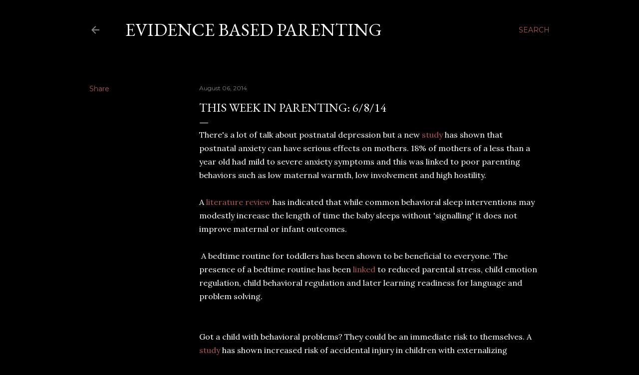

--- FILE ---
content_type: text/html; charset=UTF-8
request_url: http://evidencebasedparent.blogspot.com/2014/08/this-week-in-parenting-6814.html
body_size: 23229
content:
<!DOCTYPE html>
<html dir='ltr' lang='en'>
<head>
<meta content='width=device-width, initial-scale=1' name='viewport'/>
<title>This week in parenting: 6/8/14</title>
<meta content='text/html; charset=UTF-8' http-equiv='Content-Type'/>
<!-- Chrome, Firefox OS and Opera -->
<meta content='#000000' name='theme-color'/>
<!-- Windows Phone -->
<meta content='#000000' name='msapplication-navbutton-color'/>
<meta content='blogger' name='generator'/>
<link href='http://evidencebasedparent.blogspot.com/favicon.ico' rel='icon' type='image/x-icon'/>
<link href='http://evidencebasedparent.blogspot.com/2014/08/this-week-in-parenting-6814.html' rel='canonical'/>
<link rel="alternate" type="application/atom+xml" title="Evidence based parenting - Atom" href="http://evidencebasedparent.blogspot.com/feeds/posts/default" />
<link rel="alternate" type="application/rss+xml" title="Evidence based parenting - RSS" href="http://evidencebasedparent.blogspot.com/feeds/posts/default?alt=rss" />
<link rel="service.post" type="application/atom+xml" title="Evidence based parenting - Atom" href="https://www.blogger.com/feeds/947022636518315704/posts/default" />

<link rel="alternate" type="application/atom+xml" title="Evidence based parenting - Atom" href="http://evidencebasedparent.blogspot.com/feeds/4144962496974692723/comments/default" />
<!--Can't find substitution for tag [blog.ieCssRetrofitLinks]-->
<meta content='http://evidencebasedparent.blogspot.com/2014/08/this-week-in-parenting-6814.html' property='og:url'/>
<meta content='This week in parenting: 6/8/14' property='og:title'/>
<meta content='Using science to improve parenting and overcome parenting challenges' property='og:description'/>
<style type='text/css'>@font-face{font-family:'EB Garamond';font-style:normal;font-weight:400;font-display:swap;src:url(//fonts.gstatic.com/s/ebgaramond/v32/SlGDmQSNjdsmc35JDF1K5E55YMjF_7DPuGi-6_RkCY9_WamXgHlIbvw.woff2)format('woff2');unicode-range:U+0460-052F,U+1C80-1C8A,U+20B4,U+2DE0-2DFF,U+A640-A69F,U+FE2E-FE2F;}@font-face{font-family:'EB Garamond';font-style:normal;font-weight:400;font-display:swap;src:url(//fonts.gstatic.com/s/ebgaramond/v32/SlGDmQSNjdsmc35JDF1K5E55YMjF_7DPuGi-6_RkAI9_WamXgHlIbvw.woff2)format('woff2');unicode-range:U+0301,U+0400-045F,U+0490-0491,U+04B0-04B1,U+2116;}@font-face{font-family:'EB Garamond';font-style:normal;font-weight:400;font-display:swap;src:url(//fonts.gstatic.com/s/ebgaramond/v32/SlGDmQSNjdsmc35JDF1K5E55YMjF_7DPuGi-6_RkCI9_WamXgHlIbvw.woff2)format('woff2');unicode-range:U+1F00-1FFF;}@font-face{font-family:'EB Garamond';font-style:normal;font-weight:400;font-display:swap;src:url(//fonts.gstatic.com/s/ebgaramond/v32/SlGDmQSNjdsmc35JDF1K5E55YMjF_7DPuGi-6_RkB49_WamXgHlIbvw.woff2)format('woff2');unicode-range:U+0370-0377,U+037A-037F,U+0384-038A,U+038C,U+038E-03A1,U+03A3-03FF;}@font-face{font-family:'EB Garamond';font-style:normal;font-weight:400;font-display:swap;src:url(//fonts.gstatic.com/s/ebgaramond/v32/SlGDmQSNjdsmc35JDF1K5E55YMjF_7DPuGi-6_RkC49_WamXgHlIbvw.woff2)format('woff2');unicode-range:U+0102-0103,U+0110-0111,U+0128-0129,U+0168-0169,U+01A0-01A1,U+01AF-01B0,U+0300-0301,U+0303-0304,U+0308-0309,U+0323,U+0329,U+1EA0-1EF9,U+20AB;}@font-face{font-family:'EB Garamond';font-style:normal;font-weight:400;font-display:swap;src:url(//fonts.gstatic.com/s/ebgaramond/v32/SlGDmQSNjdsmc35JDF1K5E55YMjF_7DPuGi-6_RkCo9_WamXgHlIbvw.woff2)format('woff2');unicode-range:U+0100-02BA,U+02BD-02C5,U+02C7-02CC,U+02CE-02D7,U+02DD-02FF,U+0304,U+0308,U+0329,U+1D00-1DBF,U+1E00-1E9F,U+1EF2-1EFF,U+2020,U+20A0-20AB,U+20AD-20C0,U+2113,U+2C60-2C7F,U+A720-A7FF;}@font-face{font-family:'EB Garamond';font-style:normal;font-weight:400;font-display:swap;src:url(//fonts.gstatic.com/s/ebgaramond/v32/SlGDmQSNjdsmc35JDF1K5E55YMjF_7DPuGi-6_RkBI9_WamXgHlI.woff2)format('woff2');unicode-range:U+0000-00FF,U+0131,U+0152-0153,U+02BB-02BC,U+02C6,U+02DA,U+02DC,U+0304,U+0308,U+0329,U+2000-206F,U+20AC,U+2122,U+2191,U+2193,U+2212,U+2215,U+FEFF,U+FFFD;}@font-face{font-family:'Lora';font-style:normal;font-weight:400;font-display:swap;src:url(//fonts.gstatic.com/s/lora/v37/0QI6MX1D_JOuGQbT0gvTJPa787weuxJMkq18ndeYxZ2JTg.woff2)format('woff2');unicode-range:U+0460-052F,U+1C80-1C8A,U+20B4,U+2DE0-2DFF,U+A640-A69F,U+FE2E-FE2F;}@font-face{font-family:'Lora';font-style:normal;font-weight:400;font-display:swap;src:url(//fonts.gstatic.com/s/lora/v37/0QI6MX1D_JOuGQbT0gvTJPa787weuxJFkq18ndeYxZ2JTg.woff2)format('woff2');unicode-range:U+0301,U+0400-045F,U+0490-0491,U+04B0-04B1,U+2116;}@font-face{font-family:'Lora';font-style:normal;font-weight:400;font-display:swap;src:url(//fonts.gstatic.com/s/lora/v37/0QI6MX1D_JOuGQbT0gvTJPa787weuxI9kq18ndeYxZ2JTg.woff2)format('woff2');unicode-range:U+0302-0303,U+0305,U+0307-0308,U+0310,U+0312,U+0315,U+031A,U+0326-0327,U+032C,U+032F-0330,U+0332-0333,U+0338,U+033A,U+0346,U+034D,U+0391-03A1,U+03A3-03A9,U+03B1-03C9,U+03D1,U+03D5-03D6,U+03F0-03F1,U+03F4-03F5,U+2016-2017,U+2034-2038,U+203C,U+2040,U+2043,U+2047,U+2050,U+2057,U+205F,U+2070-2071,U+2074-208E,U+2090-209C,U+20D0-20DC,U+20E1,U+20E5-20EF,U+2100-2112,U+2114-2115,U+2117-2121,U+2123-214F,U+2190,U+2192,U+2194-21AE,U+21B0-21E5,U+21F1-21F2,U+21F4-2211,U+2213-2214,U+2216-22FF,U+2308-230B,U+2310,U+2319,U+231C-2321,U+2336-237A,U+237C,U+2395,U+239B-23B7,U+23D0,U+23DC-23E1,U+2474-2475,U+25AF,U+25B3,U+25B7,U+25BD,U+25C1,U+25CA,U+25CC,U+25FB,U+266D-266F,U+27C0-27FF,U+2900-2AFF,U+2B0E-2B11,U+2B30-2B4C,U+2BFE,U+3030,U+FF5B,U+FF5D,U+1D400-1D7FF,U+1EE00-1EEFF;}@font-face{font-family:'Lora';font-style:normal;font-weight:400;font-display:swap;src:url(//fonts.gstatic.com/s/lora/v37/0QI6MX1D_JOuGQbT0gvTJPa787weuxIvkq18ndeYxZ2JTg.woff2)format('woff2');unicode-range:U+0001-000C,U+000E-001F,U+007F-009F,U+20DD-20E0,U+20E2-20E4,U+2150-218F,U+2190,U+2192,U+2194-2199,U+21AF,U+21E6-21F0,U+21F3,U+2218-2219,U+2299,U+22C4-22C6,U+2300-243F,U+2440-244A,U+2460-24FF,U+25A0-27BF,U+2800-28FF,U+2921-2922,U+2981,U+29BF,U+29EB,U+2B00-2BFF,U+4DC0-4DFF,U+FFF9-FFFB,U+10140-1018E,U+10190-1019C,U+101A0,U+101D0-101FD,U+102E0-102FB,U+10E60-10E7E,U+1D2C0-1D2D3,U+1D2E0-1D37F,U+1F000-1F0FF,U+1F100-1F1AD,U+1F1E6-1F1FF,U+1F30D-1F30F,U+1F315,U+1F31C,U+1F31E,U+1F320-1F32C,U+1F336,U+1F378,U+1F37D,U+1F382,U+1F393-1F39F,U+1F3A7-1F3A8,U+1F3AC-1F3AF,U+1F3C2,U+1F3C4-1F3C6,U+1F3CA-1F3CE,U+1F3D4-1F3E0,U+1F3ED,U+1F3F1-1F3F3,U+1F3F5-1F3F7,U+1F408,U+1F415,U+1F41F,U+1F426,U+1F43F,U+1F441-1F442,U+1F444,U+1F446-1F449,U+1F44C-1F44E,U+1F453,U+1F46A,U+1F47D,U+1F4A3,U+1F4B0,U+1F4B3,U+1F4B9,U+1F4BB,U+1F4BF,U+1F4C8-1F4CB,U+1F4D6,U+1F4DA,U+1F4DF,U+1F4E3-1F4E6,U+1F4EA-1F4ED,U+1F4F7,U+1F4F9-1F4FB,U+1F4FD-1F4FE,U+1F503,U+1F507-1F50B,U+1F50D,U+1F512-1F513,U+1F53E-1F54A,U+1F54F-1F5FA,U+1F610,U+1F650-1F67F,U+1F687,U+1F68D,U+1F691,U+1F694,U+1F698,U+1F6AD,U+1F6B2,U+1F6B9-1F6BA,U+1F6BC,U+1F6C6-1F6CF,U+1F6D3-1F6D7,U+1F6E0-1F6EA,U+1F6F0-1F6F3,U+1F6F7-1F6FC,U+1F700-1F7FF,U+1F800-1F80B,U+1F810-1F847,U+1F850-1F859,U+1F860-1F887,U+1F890-1F8AD,U+1F8B0-1F8BB,U+1F8C0-1F8C1,U+1F900-1F90B,U+1F93B,U+1F946,U+1F984,U+1F996,U+1F9E9,U+1FA00-1FA6F,U+1FA70-1FA7C,U+1FA80-1FA89,U+1FA8F-1FAC6,U+1FACE-1FADC,U+1FADF-1FAE9,U+1FAF0-1FAF8,U+1FB00-1FBFF;}@font-face{font-family:'Lora';font-style:normal;font-weight:400;font-display:swap;src:url(//fonts.gstatic.com/s/lora/v37/0QI6MX1D_JOuGQbT0gvTJPa787weuxJOkq18ndeYxZ2JTg.woff2)format('woff2');unicode-range:U+0102-0103,U+0110-0111,U+0128-0129,U+0168-0169,U+01A0-01A1,U+01AF-01B0,U+0300-0301,U+0303-0304,U+0308-0309,U+0323,U+0329,U+1EA0-1EF9,U+20AB;}@font-face{font-family:'Lora';font-style:normal;font-weight:400;font-display:swap;src:url(//fonts.gstatic.com/s/lora/v37/0QI6MX1D_JOuGQbT0gvTJPa787weuxJPkq18ndeYxZ2JTg.woff2)format('woff2');unicode-range:U+0100-02BA,U+02BD-02C5,U+02C7-02CC,U+02CE-02D7,U+02DD-02FF,U+0304,U+0308,U+0329,U+1D00-1DBF,U+1E00-1E9F,U+1EF2-1EFF,U+2020,U+20A0-20AB,U+20AD-20C0,U+2113,U+2C60-2C7F,U+A720-A7FF;}@font-face{font-family:'Lora';font-style:normal;font-weight:400;font-display:swap;src:url(//fonts.gstatic.com/s/lora/v37/0QI6MX1D_JOuGQbT0gvTJPa787weuxJBkq18ndeYxZ0.woff2)format('woff2');unicode-range:U+0000-00FF,U+0131,U+0152-0153,U+02BB-02BC,U+02C6,U+02DA,U+02DC,U+0304,U+0308,U+0329,U+2000-206F,U+20AC,U+2122,U+2191,U+2193,U+2212,U+2215,U+FEFF,U+FFFD;}@font-face{font-family:'Montserrat';font-style:normal;font-weight:400;font-display:swap;src:url(//fonts.gstatic.com/s/montserrat/v31/JTUSjIg1_i6t8kCHKm459WRhyyTh89ZNpQ.woff2)format('woff2');unicode-range:U+0460-052F,U+1C80-1C8A,U+20B4,U+2DE0-2DFF,U+A640-A69F,U+FE2E-FE2F;}@font-face{font-family:'Montserrat';font-style:normal;font-weight:400;font-display:swap;src:url(//fonts.gstatic.com/s/montserrat/v31/JTUSjIg1_i6t8kCHKm459W1hyyTh89ZNpQ.woff2)format('woff2');unicode-range:U+0301,U+0400-045F,U+0490-0491,U+04B0-04B1,U+2116;}@font-face{font-family:'Montserrat';font-style:normal;font-weight:400;font-display:swap;src:url(//fonts.gstatic.com/s/montserrat/v31/JTUSjIg1_i6t8kCHKm459WZhyyTh89ZNpQ.woff2)format('woff2');unicode-range:U+0102-0103,U+0110-0111,U+0128-0129,U+0168-0169,U+01A0-01A1,U+01AF-01B0,U+0300-0301,U+0303-0304,U+0308-0309,U+0323,U+0329,U+1EA0-1EF9,U+20AB;}@font-face{font-family:'Montserrat';font-style:normal;font-weight:400;font-display:swap;src:url(//fonts.gstatic.com/s/montserrat/v31/JTUSjIg1_i6t8kCHKm459WdhyyTh89ZNpQ.woff2)format('woff2');unicode-range:U+0100-02BA,U+02BD-02C5,U+02C7-02CC,U+02CE-02D7,U+02DD-02FF,U+0304,U+0308,U+0329,U+1D00-1DBF,U+1E00-1E9F,U+1EF2-1EFF,U+2020,U+20A0-20AB,U+20AD-20C0,U+2113,U+2C60-2C7F,U+A720-A7FF;}@font-face{font-family:'Montserrat';font-style:normal;font-weight:400;font-display:swap;src:url(//fonts.gstatic.com/s/montserrat/v31/JTUSjIg1_i6t8kCHKm459WlhyyTh89Y.woff2)format('woff2');unicode-range:U+0000-00FF,U+0131,U+0152-0153,U+02BB-02BC,U+02C6,U+02DA,U+02DC,U+0304,U+0308,U+0329,U+2000-206F,U+20AC,U+2122,U+2191,U+2193,U+2212,U+2215,U+FEFF,U+FFFD;}@font-face{font-family:'Montserrat';font-style:normal;font-weight:700;font-display:swap;src:url(//fonts.gstatic.com/s/montserrat/v31/JTUSjIg1_i6t8kCHKm459WRhyyTh89ZNpQ.woff2)format('woff2');unicode-range:U+0460-052F,U+1C80-1C8A,U+20B4,U+2DE0-2DFF,U+A640-A69F,U+FE2E-FE2F;}@font-face{font-family:'Montserrat';font-style:normal;font-weight:700;font-display:swap;src:url(//fonts.gstatic.com/s/montserrat/v31/JTUSjIg1_i6t8kCHKm459W1hyyTh89ZNpQ.woff2)format('woff2');unicode-range:U+0301,U+0400-045F,U+0490-0491,U+04B0-04B1,U+2116;}@font-face{font-family:'Montserrat';font-style:normal;font-weight:700;font-display:swap;src:url(//fonts.gstatic.com/s/montserrat/v31/JTUSjIg1_i6t8kCHKm459WZhyyTh89ZNpQ.woff2)format('woff2');unicode-range:U+0102-0103,U+0110-0111,U+0128-0129,U+0168-0169,U+01A0-01A1,U+01AF-01B0,U+0300-0301,U+0303-0304,U+0308-0309,U+0323,U+0329,U+1EA0-1EF9,U+20AB;}@font-face{font-family:'Montserrat';font-style:normal;font-weight:700;font-display:swap;src:url(//fonts.gstatic.com/s/montserrat/v31/JTUSjIg1_i6t8kCHKm459WdhyyTh89ZNpQ.woff2)format('woff2');unicode-range:U+0100-02BA,U+02BD-02C5,U+02C7-02CC,U+02CE-02D7,U+02DD-02FF,U+0304,U+0308,U+0329,U+1D00-1DBF,U+1E00-1E9F,U+1EF2-1EFF,U+2020,U+20A0-20AB,U+20AD-20C0,U+2113,U+2C60-2C7F,U+A720-A7FF;}@font-face{font-family:'Montserrat';font-style:normal;font-weight:700;font-display:swap;src:url(//fonts.gstatic.com/s/montserrat/v31/JTUSjIg1_i6t8kCHKm459WlhyyTh89Y.woff2)format('woff2');unicode-range:U+0000-00FF,U+0131,U+0152-0153,U+02BB-02BC,U+02C6,U+02DA,U+02DC,U+0304,U+0308,U+0329,U+2000-206F,U+20AC,U+2122,U+2191,U+2193,U+2212,U+2215,U+FEFF,U+FFFD;}</style>
<style id='page-skin-1' type='text/css'><!--
/*! normalize.css v3.0.1 | MIT License | git.io/normalize */html{font-family:sans-serif;-ms-text-size-adjust:100%;-webkit-text-size-adjust:100%}body{margin:0}article,aside,details,figcaption,figure,footer,header,hgroup,main,nav,section,summary{display:block}audio,canvas,progress,video{display:inline-block;vertical-align:baseline}audio:not([controls]){display:none;height:0}[hidden],template{display:none}a{background:transparent}a:active,a:hover{outline:0}abbr[title]{border-bottom:1px dotted}b,strong{font-weight:bold}dfn{font-style:italic}h1{font-size:2em;margin:.67em 0}mark{background:#ff0;color:#000}small{font-size:80%}sub,sup{font-size:75%;line-height:0;position:relative;vertical-align:baseline}sup{top:-0.5em}sub{bottom:-0.25em}img{border:0}svg:not(:root){overflow:hidden}figure{margin:1em 40px}hr{-moz-box-sizing:content-box;box-sizing:content-box;height:0}pre{overflow:auto}code,kbd,pre,samp{font-family:monospace,monospace;font-size:1em}button,input,optgroup,select,textarea{color:inherit;font:inherit;margin:0}button{overflow:visible}button,select{text-transform:none}button,html input[type="button"],input[type="reset"],input[type="submit"]{-webkit-appearance:button;cursor:pointer}button[disabled],html input[disabled]{cursor:default}button::-moz-focus-inner,input::-moz-focus-inner{border:0;padding:0}input{line-height:normal}input[type="checkbox"],input[type="radio"]{box-sizing:border-box;padding:0}input[type="number"]::-webkit-inner-spin-button,input[type="number"]::-webkit-outer-spin-button{height:auto}input[type="search"]{-webkit-appearance:textfield;-moz-box-sizing:content-box;-webkit-box-sizing:content-box;box-sizing:content-box}input[type="search"]::-webkit-search-cancel-button,input[type="search"]::-webkit-search-decoration{-webkit-appearance:none}fieldset{border:1px solid #c0c0c0;margin:0 2px;padding:.35em .625em .75em}legend{border:0;padding:0}textarea{overflow:auto}optgroup{font-weight:bold}table{border-collapse:collapse;border-spacing:0}td,th{padding:0}
/*!************************************************
* Blogger Template Style
* Name: Soho
**************************************************/
body{
overflow-wrap:break-word;
word-break:break-word;
word-wrap:break-word
}
.hidden{
display:none
}
.invisible{
visibility:hidden
}
.container::after,.float-container::after{
clear:both;
content:"";
display:table
}
.clearboth{
clear:both
}
#comments .comment .comment-actions,.subscribe-popup .FollowByEmail .follow-by-email-submit{
background:0 0;
border:0;
box-shadow:none;
color:#ae5555;
cursor:pointer;
font-size:14px;
font-weight:700;
outline:0;
text-decoration:none;
text-transform:uppercase;
width:auto
}
.dim-overlay{
background-color:rgba(0,0,0,.54);
height:100vh;
left:0;
position:fixed;
top:0;
width:100%
}
#sharing-dim-overlay{
background-color:transparent
}
input::-ms-clear{
display:none
}
.blogger-logo,.svg-icon-24.blogger-logo{
fill:#ff9800;
opacity:1
}
.loading-spinner-large{
-webkit-animation:mspin-rotate 1.568s infinite linear;
animation:mspin-rotate 1.568s infinite linear;
height:48px;
overflow:hidden;
position:absolute;
width:48px;
z-index:200
}
.loading-spinner-large>div{
-webkit-animation:mspin-revrot 5332ms infinite steps(4);
animation:mspin-revrot 5332ms infinite steps(4)
}
.loading-spinner-large>div>div{
-webkit-animation:mspin-singlecolor-large-film 1333ms infinite steps(81);
animation:mspin-singlecolor-large-film 1333ms infinite steps(81);
background-size:100%;
height:48px;
width:3888px
}
.mspin-black-large>div>div,.mspin-grey_54-large>div>div{
background-image:url(https://www.blogblog.com/indie/mspin_black_large.svg)
}
.mspin-white-large>div>div{
background-image:url(https://www.blogblog.com/indie/mspin_white_large.svg)
}
.mspin-grey_54-large{
opacity:.54
}
@-webkit-keyframes mspin-singlecolor-large-film{
from{
-webkit-transform:translateX(0);
transform:translateX(0)
}
to{
-webkit-transform:translateX(-3888px);
transform:translateX(-3888px)
}
}
@keyframes mspin-singlecolor-large-film{
from{
-webkit-transform:translateX(0);
transform:translateX(0)
}
to{
-webkit-transform:translateX(-3888px);
transform:translateX(-3888px)
}
}
@-webkit-keyframes mspin-rotate{
from{
-webkit-transform:rotate(0);
transform:rotate(0)
}
to{
-webkit-transform:rotate(360deg);
transform:rotate(360deg)
}
}
@keyframes mspin-rotate{
from{
-webkit-transform:rotate(0);
transform:rotate(0)
}
to{
-webkit-transform:rotate(360deg);
transform:rotate(360deg)
}
}
@-webkit-keyframes mspin-revrot{
from{
-webkit-transform:rotate(0);
transform:rotate(0)
}
to{
-webkit-transform:rotate(-360deg);
transform:rotate(-360deg)
}
}
@keyframes mspin-revrot{
from{
-webkit-transform:rotate(0);
transform:rotate(0)
}
to{
-webkit-transform:rotate(-360deg);
transform:rotate(-360deg)
}
}
.skip-navigation{
background-color:#fff;
box-sizing:border-box;
color:#000;
display:block;
height:0;
left:0;
line-height:50px;
overflow:hidden;
padding-top:0;
position:fixed;
text-align:center;
top:0;
-webkit-transition:box-shadow .3s,height .3s,padding-top .3s;
transition:box-shadow .3s,height .3s,padding-top .3s;
width:100%;
z-index:900
}
.skip-navigation:focus{
box-shadow:0 4px 5px 0 rgba(0,0,0,.14),0 1px 10px 0 rgba(0,0,0,.12),0 2px 4px -1px rgba(0,0,0,.2);
height:50px
}
#main{
outline:0
}
.main-heading{
position:absolute;
clip:rect(1px,1px,1px,1px);
padding:0;
border:0;
height:1px;
width:1px;
overflow:hidden
}
.Attribution{
margin-top:1em;
text-align:center
}
.Attribution .blogger img,.Attribution .blogger svg{
vertical-align:bottom
}
.Attribution .blogger img{
margin-right:.5em
}
.Attribution div{
line-height:24px;
margin-top:.5em
}
.Attribution .copyright,.Attribution .image-attribution{
font-size:.7em;
margin-top:1.5em
}
.BLOG_mobile_video_class{
display:none
}
.bg-photo{
background-attachment:scroll!important
}
body .CSS_LIGHTBOX{
z-index:900
}
.extendable .show-less,.extendable .show-more{
border-color:#ae5555;
color:#ae5555;
margin-top:8px
}
.extendable .show-less.hidden,.extendable .show-more.hidden{
display:none
}
.inline-ad{
display:none;
max-width:100%;
overflow:hidden
}
.adsbygoogle{
display:block
}
#cookieChoiceInfo{
bottom:0;
top:auto
}
iframe.b-hbp-video{
border:0
}
.post-body img{
max-width:100%
}
.post-body iframe{
max-width:100%
}
.post-body a[imageanchor="1"]{
display:inline-block
}
.byline{
margin-right:1em
}
.byline:last-child{
margin-right:0
}
.link-copied-dialog{
max-width:520px;
outline:0
}
.link-copied-dialog .modal-dialog-buttons{
margin-top:8px
}
.link-copied-dialog .goog-buttonset-default{
background:0 0;
border:0
}
.link-copied-dialog .goog-buttonset-default:focus{
outline:0
}
.paging-control-container{
margin-bottom:16px
}
.paging-control-container .paging-control{
display:inline-block
}
.paging-control-container .comment-range-text::after,.paging-control-container .paging-control{
color:#ae5555
}
.paging-control-container .comment-range-text,.paging-control-container .paging-control{
margin-right:8px
}
.paging-control-container .comment-range-text::after,.paging-control-container .paging-control::after{
content:"\b7";
cursor:default;
padding-left:8px;
pointer-events:none
}
.paging-control-container .comment-range-text:last-child::after,.paging-control-container .paging-control:last-child::after{
content:none
}
.byline.reactions iframe{
height:20px
}
.b-notification{
color:#000;
background-color:#fff;
border-bottom:solid 1px #000;
box-sizing:border-box;
padding:16px 32px;
text-align:center
}
.b-notification.visible{
-webkit-transition:margin-top .3s cubic-bezier(.4,0,.2,1);
transition:margin-top .3s cubic-bezier(.4,0,.2,1)
}
.b-notification.invisible{
position:absolute
}
.b-notification-close{
position:absolute;
right:8px;
top:8px
}
.no-posts-message{
line-height:40px;
text-align:center
}
@media screen and (max-width:1162px){
body.item-view .post-body a[imageanchor="1"][style*="float: left;"],body.item-view .post-body a[imageanchor="1"][style*="float: right;"]{
float:none!important;
clear:none!important
}
body.item-view .post-body a[imageanchor="1"] img{
display:block;
height:auto;
margin:0 auto
}
body.item-view .post-body>.separator:first-child>a[imageanchor="1"]:first-child{
margin-top:20px
}
.post-body a[imageanchor]{
display:block
}
body.item-view .post-body a[imageanchor="1"]{
margin-left:0!important;
margin-right:0!important
}
body.item-view .post-body a[imageanchor="1"]+a[imageanchor="1"]{
margin-top:16px
}
}
.item-control{
display:none
}
#comments{
border-top:1px dashed rgba(0,0,0,.54);
margin-top:20px;
padding:20px
}
#comments .comment-thread ol{
margin:0;
padding-left:0;
padding-left:0
}
#comments .comment .comment-replybox-single,#comments .comment-thread .comment-replies{
margin-left:60px
}
#comments .comment-thread .thread-count{
display:none
}
#comments .comment{
list-style-type:none;
padding:0 0 30px;
position:relative
}
#comments .comment .comment{
padding-bottom:8px
}
.comment .avatar-image-container{
position:absolute
}
.comment .avatar-image-container img{
border-radius:50%
}
.avatar-image-container svg,.comment .avatar-image-container .avatar-icon{
border-radius:50%;
border:solid 1px #ffffff;
box-sizing:border-box;
fill:#ffffff;
height:35px;
margin:0;
padding:7px;
width:35px
}
.comment .comment-block{
margin-top:10px;
margin-left:60px;
padding-bottom:0
}
#comments .comment-author-header-wrapper{
margin-left:40px
}
#comments .comment .thread-expanded .comment-block{
padding-bottom:20px
}
#comments .comment .comment-header .user,#comments .comment .comment-header .user a{
color:#ffffff;
font-style:normal;
font-weight:700
}
#comments .comment .comment-actions{
bottom:0;
margin-bottom:15px;
position:absolute
}
#comments .comment .comment-actions>*{
margin-right:8px
}
#comments .comment .comment-header .datetime{
bottom:0;
color:rgba(248, 248, 248, 0.54);
display:inline-block;
font-size:13px;
font-style:italic;
margin-left:8px
}
#comments .comment .comment-footer .comment-timestamp a,#comments .comment .comment-header .datetime a{
color:rgba(248, 248, 248, 0.54)
}
#comments .comment .comment-content,.comment .comment-body{
margin-top:12px;
word-break:break-word
}
.comment-body{
margin-bottom:12px
}
#comments.embed[data-num-comments="0"]{
border:0;
margin-top:0;
padding-top:0
}
#comments.embed[data-num-comments="0"] #comment-post-message,#comments.embed[data-num-comments="0"] div.comment-form>p,#comments.embed[data-num-comments="0"] p.comment-footer{
display:none
}
#comment-editor-src{
display:none
}
.comments .comments-content .loadmore.loaded{
max-height:0;
opacity:0;
overflow:hidden
}
.extendable .remaining-items{
height:0;
overflow:hidden;
-webkit-transition:height .3s cubic-bezier(.4,0,.2,1);
transition:height .3s cubic-bezier(.4,0,.2,1)
}
.extendable .remaining-items.expanded{
height:auto
}
.svg-icon-24,.svg-icon-24-button{
cursor:pointer;
height:24px;
width:24px;
min-width:24px
}
.touch-icon{
margin:-12px;
padding:12px
}
.touch-icon:active,.touch-icon:focus{
background-color:rgba(153,153,153,.4);
border-radius:50%
}
svg:not(:root).touch-icon{
overflow:visible
}
html[dir=rtl] .rtl-reversible-icon{
-webkit-transform:scaleX(-1);
-ms-transform:scaleX(-1);
transform:scaleX(-1)
}
.svg-icon-24-button,.touch-icon-button{
background:0 0;
border:0;
margin:0;
outline:0;
padding:0
}
.touch-icon-button .touch-icon:active,.touch-icon-button .touch-icon:focus{
background-color:transparent
}
.touch-icon-button:active .touch-icon,.touch-icon-button:focus .touch-icon{
background-color:rgba(153,153,153,.4);
border-radius:50%
}
.Profile .default-avatar-wrapper .avatar-icon{
border-radius:50%;
border:solid 1px #ffffff;
box-sizing:border-box;
fill:#ffffff;
margin:0
}
.Profile .individual .default-avatar-wrapper .avatar-icon{
padding:25px
}
.Profile .individual .avatar-icon,.Profile .individual .profile-img{
height:120px;
width:120px
}
.Profile .team .default-avatar-wrapper .avatar-icon{
padding:8px
}
.Profile .team .avatar-icon,.Profile .team .default-avatar-wrapper,.Profile .team .profile-img{
height:40px;
width:40px
}
.snippet-container{
margin:0;
position:relative;
overflow:hidden
}
.snippet-fade{
bottom:0;
box-sizing:border-box;
position:absolute;
width:96px
}
.snippet-fade{
right:0
}
.snippet-fade:after{
content:"\2026"
}
.snippet-fade:after{
float:right
}
.centered-top-container.sticky{
left:0;
position:fixed;
right:0;
top:0;
width:auto;
z-index:50;
-webkit-transition-property:opacity,-webkit-transform;
transition-property:opacity,-webkit-transform;
transition-property:transform,opacity;
transition-property:transform,opacity,-webkit-transform;
-webkit-transition-duration:.2s;
transition-duration:.2s;
-webkit-transition-timing-function:cubic-bezier(.4,0,.2,1);
transition-timing-function:cubic-bezier(.4,0,.2,1)
}
.centered-top-placeholder{
display:none
}
.collapsed-header .centered-top-placeholder{
display:block
}
.centered-top-container .Header .replaced h1,.centered-top-placeholder .Header .replaced h1{
display:none
}
.centered-top-container.sticky .Header .replaced h1{
display:block
}
.centered-top-container.sticky .Header .header-widget{
background:0 0
}
.centered-top-container.sticky .Header .header-image-wrapper{
display:none
}
.centered-top-container img,.centered-top-placeholder img{
max-width:100%
}
.collapsible{
-webkit-transition:height .3s cubic-bezier(.4,0,.2,1);
transition:height .3s cubic-bezier(.4,0,.2,1)
}
.collapsible,.collapsible>summary{
display:block;
overflow:hidden
}
.collapsible>:not(summary){
display:none
}
.collapsible[open]>:not(summary){
display:block
}
.collapsible:focus,.collapsible>summary:focus{
outline:0
}
.collapsible>summary{
cursor:pointer;
display:block;
padding:0
}
.collapsible:focus>summary,.collapsible>summary:focus{
background-color:transparent
}
.collapsible>summary::-webkit-details-marker{
display:none
}
.collapsible-title{
-webkit-box-align:center;
-webkit-align-items:center;
-ms-flex-align:center;
align-items:center;
display:-webkit-box;
display:-webkit-flex;
display:-ms-flexbox;
display:flex
}
.collapsible-title .title{
-webkit-box-flex:1;
-webkit-flex:1 1 auto;
-ms-flex:1 1 auto;
flex:1 1 auto;
-webkit-box-ordinal-group:1;
-webkit-order:0;
-ms-flex-order:0;
order:0;
overflow:hidden;
text-overflow:ellipsis;
white-space:nowrap
}
.collapsible-title .chevron-down,.collapsible[open] .collapsible-title .chevron-up{
display:block
}
.collapsible-title .chevron-up,.collapsible[open] .collapsible-title .chevron-down{
display:none
}
.flat-button{
cursor:pointer;
display:inline-block;
font-weight:700;
text-transform:uppercase;
border-radius:2px;
padding:8px;
margin:-8px
}
.flat-icon-button{
background:0 0;
border:0;
margin:0;
outline:0;
padding:0;
margin:-12px;
padding:12px;
cursor:pointer;
box-sizing:content-box;
display:inline-block;
line-height:0
}
.flat-icon-button,.flat-icon-button .splash-wrapper{
border-radius:50%
}
.flat-icon-button .splash.animate{
-webkit-animation-duration:.3s;
animation-duration:.3s
}
.overflowable-container{
max-height:28px;
overflow:hidden;
position:relative
}
.overflow-button{
cursor:pointer
}
#overflowable-dim-overlay{
background:0 0
}
.overflow-popup{
box-shadow:0 2px 2px 0 rgba(0,0,0,.14),0 3px 1px -2px rgba(0,0,0,.2),0 1px 5px 0 rgba(0,0,0,.12);
background-color:#000000;
left:0;
max-width:calc(100% - 32px);
position:absolute;
top:0;
visibility:hidden;
z-index:101
}
.overflow-popup ul{
list-style:none
}
.overflow-popup .tabs li,.overflow-popup li{
display:block;
height:auto
}
.overflow-popup .tabs li{
padding-left:0;
padding-right:0
}
.overflow-button.hidden,.overflow-popup .tabs li.hidden,.overflow-popup li.hidden{
display:none
}
.search{
display:-webkit-box;
display:-webkit-flex;
display:-ms-flexbox;
display:flex;
line-height:24px;
width:24px
}
.search.focused{
width:100%
}
.search.focused .section{
width:100%
}
.search form{
z-index:101
}
.search h3{
display:none
}
.search form{
display:-webkit-box;
display:-webkit-flex;
display:-ms-flexbox;
display:flex;
-webkit-box-flex:1;
-webkit-flex:1 0 0;
-ms-flex:1 0 0px;
flex:1 0 0;
border-bottom:solid 1px transparent;
padding-bottom:8px
}
.search form>*{
display:none
}
.search.focused form>*{
display:block
}
.search .search-input label{
display:none
}
.centered-top-placeholder.cloned .search form{
z-index:30
}
.search.focused form{
border-color:rgba(248, 248, 248, 0.54);
position:relative;
width:auto
}
.collapsed-header .centered-top-container .search.focused form{
border-bottom-color:transparent
}
.search-expand{
-webkit-box-flex:0;
-webkit-flex:0 0 auto;
-ms-flex:0 0 auto;
flex:0 0 auto
}
.search-expand-text{
display:none
}
.search-close{
display:inline;
vertical-align:middle
}
.search-input{
-webkit-box-flex:1;
-webkit-flex:1 0 1px;
-ms-flex:1 0 1px;
flex:1 0 1px
}
.search-input input{
background:0 0;
border:0;
box-sizing:border-box;
color:rgba(248, 248, 248, 0.54);
display:inline-block;
outline:0;
width:calc(100% - 48px)
}
.search-input input.no-cursor{
color:transparent;
text-shadow:0 0 0 rgba(248, 248, 248, 0.54)
}
.collapsed-header .centered-top-container .search-action,.collapsed-header .centered-top-container .search-input input{
color:rgba(248, 248, 248, 0.54)
}
.collapsed-header .centered-top-container .search-input input.no-cursor{
color:transparent;
text-shadow:0 0 0 rgba(248, 248, 248, 0.54)
}
.collapsed-header .centered-top-container .search-input input.no-cursor:focus,.search-input input.no-cursor:focus{
outline:0
}
.search-focused>*{
visibility:hidden
}
.search-focused .search,.search-focused .search-icon{
visibility:visible
}
.search.focused .search-action{
display:block
}
.search.focused .search-action:disabled{
opacity:.3
}
.widget.Sharing .sharing-button{
display:none
}
.widget.Sharing .sharing-buttons li{
padding:0
}
.widget.Sharing .sharing-buttons li span{
display:none
}
.post-share-buttons{
position:relative
}
.centered-bottom .share-buttons .svg-icon-24,.share-buttons .svg-icon-24{
fill:#ffffff
}
.sharing-open.touch-icon-button:active .touch-icon,.sharing-open.touch-icon-button:focus .touch-icon{
background-color:transparent
}
.share-buttons{
background-color:#000000;
border-radius:2px;
box-shadow:0 2px 2px 0 rgba(0,0,0,.14),0 3px 1px -2px rgba(0,0,0,.2),0 1px 5px 0 rgba(0,0,0,.12);
color:#ffffff;
list-style:none;
margin:0;
padding:8px 0;
position:absolute;
top:-11px;
min-width:200px;
z-index:101
}
.share-buttons.hidden{
display:none
}
.sharing-button{
background:0 0;
border:0;
margin:0;
outline:0;
padding:0;
cursor:pointer
}
.share-buttons li{
margin:0;
height:48px
}
.share-buttons li:last-child{
margin-bottom:0
}
.share-buttons li .sharing-platform-button{
box-sizing:border-box;
cursor:pointer;
display:block;
height:100%;
margin-bottom:0;
padding:0 16px;
position:relative;
width:100%
}
.share-buttons li .sharing-platform-button:focus,.share-buttons li .sharing-platform-button:hover{
background-color:rgba(128,128,128,.1);
outline:0
}
.share-buttons li svg[class*=" sharing-"],.share-buttons li svg[class^=sharing-]{
position:absolute;
top:10px
}
.share-buttons li span.sharing-platform-button{
position:relative;
top:0
}
.share-buttons li .platform-sharing-text{
display:block;
font-size:16px;
line-height:48px;
white-space:nowrap
}
.share-buttons li .platform-sharing-text{
margin-left:56px
}
.sidebar-container{
background-color:#f7f7f7;
max-width:284px;
overflow-y:auto;
-webkit-transition-property:-webkit-transform;
transition-property:-webkit-transform;
transition-property:transform;
transition-property:transform,-webkit-transform;
-webkit-transition-duration:.3s;
transition-duration:.3s;
-webkit-transition-timing-function:cubic-bezier(0,0,.2,1);
transition-timing-function:cubic-bezier(0,0,.2,1);
width:284px;
z-index:101;
-webkit-overflow-scrolling:touch
}
.sidebar-container .navigation{
line-height:0;
padding:16px
}
.sidebar-container .sidebar-back{
cursor:pointer
}
.sidebar-container .widget{
background:0 0;
margin:0 16px;
padding:16px 0
}
.sidebar-container .widget .title{
color:rgba(248, 248, 248, 0.54);
margin:0
}
.sidebar-container .widget ul{
list-style:none;
margin:0;
padding:0
}
.sidebar-container .widget ul ul{
margin-left:1em
}
.sidebar-container .widget li{
font-size:16px;
line-height:normal
}
.sidebar-container .widget+.widget{
border-top:1px dashed rgba(248, 248, 248, 0.54)
}
.BlogArchive li{
margin:16px 0
}
.BlogArchive li:last-child{
margin-bottom:0
}
.Label li a{
display:inline-block
}
.BlogArchive .post-count,.Label .label-count{
float:right;
margin-left:.25em
}
.BlogArchive .post-count::before,.Label .label-count::before{
content:"("
}
.BlogArchive .post-count::after,.Label .label-count::after{
content:")"
}
.widget.Translate .skiptranslate>div{
display:block!important
}
.widget.Profile .profile-link{
display:-webkit-box;
display:-webkit-flex;
display:-ms-flexbox;
display:flex
}
.widget.Profile .team-member .default-avatar-wrapper,.widget.Profile .team-member .profile-img{
-webkit-box-flex:0;
-webkit-flex:0 0 auto;
-ms-flex:0 0 auto;
flex:0 0 auto;
margin-right:1em
}
.widget.Profile .individual .profile-link{
-webkit-box-orient:vertical;
-webkit-box-direction:normal;
-webkit-flex-direction:column;
-ms-flex-direction:column;
flex-direction:column
}
.widget.Profile .team .profile-link .profile-name{
-webkit-align-self:center;
-ms-flex-item-align:center;
align-self:center;
display:block;
-webkit-box-flex:1;
-webkit-flex:1 1 auto;
-ms-flex:1 1 auto;
flex:1 1 auto
}
.dim-overlay{
background-color:rgba(0,0,0,.54);
z-index:100
}
body.sidebar-visible{
overflow-y:hidden
}
@media screen and (max-width:1439px){
.sidebar-container{
bottom:0;
position:fixed;
top:0;
left:0;
right:auto
}
.sidebar-container.sidebar-invisible{
-webkit-transition-timing-function:cubic-bezier(.4,0,.6,1);
transition-timing-function:cubic-bezier(.4,0,.6,1)
}
html[dir=ltr] .sidebar-container.sidebar-invisible{
-webkit-transform:translateX(-284px);
-ms-transform:translateX(-284px);
transform:translateX(-284px)
}
html[dir=rtl] .sidebar-container.sidebar-invisible{
-webkit-transform:translateX(284px);
-ms-transform:translateX(284px);
transform:translateX(284px)
}
}
@media screen and (min-width:1440px){
.sidebar-container{
position:absolute;
top:0;
left:0;
right:auto
}
.sidebar-container .navigation{
display:none
}
}
.dialog{
box-shadow:0 2px 2px 0 rgba(0,0,0,.14),0 3px 1px -2px rgba(0,0,0,.2),0 1px 5px 0 rgba(0,0,0,.12);
background:#000000;
box-sizing:border-box;
color:#ffffff;
padding:30px;
position:fixed;
text-align:center;
width:calc(100% - 24px);
z-index:101
}
.dialog input[type=email],.dialog input[type=text]{
background-color:transparent;
border:0;
border-bottom:solid 1px rgba(255,255,255,.12);
color:#ffffff;
display:block;
font-family:EB Garamond, serif;
font-size:16px;
line-height:24px;
margin:auto;
padding-bottom:7px;
outline:0;
text-align:center;
width:100%
}
.dialog input[type=email]::-webkit-input-placeholder,.dialog input[type=text]::-webkit-input-placeholder{
color:#ffffff
}
.dialog input[type=email]::-moz-placeholder,.dialog input[type=text]::-moz-placeholder{
color:#ffffff
}
.dialog input[type=email]:-ms-input-placeholder,.dialog input[type=text]:-ms-input-placeholder{
color:#ffffff
}
.dialog input[type=email]::-ms-input-placeholder,.dialog input[type=text]::-ms-input-placeholder{
color:#ffffff
}
.dialog input[type=email]::placeholder,.dialog input[type=text]::placeholder{
color:#ffffff
}
.dialog input[type=email]:focus,.dialog input[type=text]:focus{
border-bottom:solid 2px #ae5555;
padding-bottom:6px
}
.dialog input.no-cursor{
color:transparent;
text-shadow:0 0 0 #ffffff
}
.dialog input.no-cursor:focus{
outline:0
}
.dialog input.no-cursor:focus{
outline:0
}
.dialog input[type=submit]{
font-family:EB Garamond, serif
}
.dialog .goog-buttonset-default{
color:#ae5555
}
.subscribe-popup{
max-width:364px
}
.subscribe-popup h3{
color:#ffffff;
font-size:1.8em;
margin-top:0
}
.subscribe-popup .FollowByEmail h3{
display:none
}
.subscribe-popup .FollowByEmail .follow-by-email-submit{
color:#ae5555;
display:inline-block;
margin:0 auto;
margin-top:24px;
width:auto;
white-space:normal
}
.subscribe-popup .FollowByEmail .follow-by-email-submit:disabled{
cursor:default;
opacity:.3
}
@media (max-width:800px){
.blog-name div.widget.Subscribe{
margin-bottom:16px
}
body.item-view .blog-name div.widget.Subscribe{
margin:8px auto 16px auto;
width:100%
}
}
body#layout .bg-photo,body#layout .bg-photo-overlay{
display:none
}
body#layout .page_body{
padding:0;
position:relative;
top:0
}
body#layout .page{
display:inline-block;
left:inherit;
position:relative;
vertical-align:top;
width:540px
}
body#layout .centered{
max-width:954px
}
body#layout .navigation{
display:none
}
body#layout .sidebar-container{
display:inline-block;
width:40%
}
body#layout .hamburger-menu,body#layout .search{
display:none
}
body{
background-color:#000000;
color:#ffffff;
font:normal 400 20px EB Garamond, serif;
height:100%;
margin:0;
min-height:100vh
}
h1,h2,h3,h4,h5,h6{
font-weight:400
}
a{
color:#ae5555;
text-decoration:none
}
.dim-overlay{
z-index:100
}
body.sidebar-visible .page_body{
overflow-y:scroll
}
.widget .title{
color:rgba(248, 248, 248, 0.54);
font:normal 400 12px Montserrat, sans-serif
}
.extendable .show-less,.extendable .show-more{
color:#ae5555;
font:normal 400 12px Montserrat, sans-serif;
margin:12px -8px 0 -8px;
text-transform:uppercase
}
.footer .widget,.main .widget{
margin:50px 0
}
.main .widget .title{
text-transform:uppercase
}
.inline-ad{
display:block;
margin-top:50px
}
.adsbygoogle{
text-align:center
}
.page_body{
display:-webkit-box;
display:-webkit-flex;
display:-ms-flexbox;
display:flex;
-webkit-box-orient:vertical;
-webkit-box-direction:normal;
-webkit-flex-direction:column;
-ms-flex-direction:column;
flex-direction:column;
min-height:100vh;
position:relative;
z-index:20
}
.page_body>*{
-webkit-box-flex:0;
-webkit-flex:0 0 auto;
-ms-flex:0 0 auto;
flex:0 0 auto
}
.page_body>#footer{
margin-top:auto
}
.centered-bottom,.centered-top{
margin:0 32px;
max-width:100%
}
.centered-top{
padding-bottom:12px;
padding-top:12px
}
.sticky .centered-top{
padding-bottom:0;
padding-top:0
}
.centered-top-container,.centered-top-placeholder{
background:#000000
}
.centered-top{
display:-webkit-box;
display:-webkit-flex;
display:-ms-flexbox;
display:flex;
-webkit-flex-wrap:wrap;
-ms-flex-wrap:wrap;
flex-wrap:wrap;
-webkit-box-pack:justify;
-webkit-justify-content:space-between;
-ms-flex-pack:justify;
justify-content:space-between;
position:relative
}
.sticky .centered-top{
-webkit-flex-wrap:nowrap;
-ms-flex-wrap:nowrap;
flex-wrap:nowrap
}
.centered-top-container .svg-icon-24,.centered-top-placeholder .svg-icon-24{
fill:rgba(248, 248, 248, 0.54)
}
.back-button-container,.hamburger-menu-container{
-webkit-box-flex:0;
-webkit-flex:0 0 auto;
-ms-flex:0 0 auto;
flex:0 0 auto;
height:48px;
-webkit-box-ordinal-group:2;
-webkit-order:1;
-ms-flex-order:1;
order:1
}
.sticky .back-button-container,.sticky .hamburger-menu-container{
-webkit-box-ordinal-group:2;
-webkit-order:1;
-ms-flex-order:1;
order:1
}
.back-button,.hamburger-menu,.search-expand-icon{
cursor:pointer;
margin-top:0
}
.search{
-webkit-box-align:start;
-webkit-align-items:flex-start;
-ms-flex-align:start;
align-items:flex-start;
-webkit-box-flex:0;
-webkit-flex:0 0 auto;
-ms-flex:0 0 auto;
flex:0 0 auto;
height:48px;
margin-left:24px;
-webkit-box-ordinal-group:4;
-webkit-order:3;
-ms-flex-order:3;
order:3
}
.search,.search.focused{
width:auto
}
.search.focused{
position:static
}
.sticky .search{
display:none;
-webkit-box-ordinal-group:5;
-webkit-order:4;
-ms-flex-order:4;
order:4
}
.search .section{
right:0;
margin-top:12px;
position:absolute;
top:12px;
width:0
}
.sticky .search .section{
top:0
}
.search-expand{
background:0 0;
border:0;
margin:0;
outline:0;
padding:0;
color:#ae5555;
cursor:pointer;
-webkit-box-flex:0;
-webkit-flex:0 0 auto;
-ms-flex:0 0 auto;
flex:0 0 auto;
font:normal 400 12px Montserrat, sans-serif;
text-transform:uppercase;
word-break:normal
}
.search.focused .search-expand{
visibility:hidden
}
.search .dim-overlay{
background:0 0
}
.search.focused .section{
max-width:400px
}
.search.focused form{
border-color:rgba(248, 248, 248, 0.54);
height:24px
}
.search.focused .search-input{
display:-webkit-box;
display:-webkit-flex;
display:-ms-flexbox;
display:flex;
-webkit-box-flex:1;
-webkit-flex:1 1 auto;
-ms-flex:1 1 auto;
flex:1 1 auto
}
.search-input input{
-webkit-box-flex:1;
-webkit-flex:1 1 auto;
-ms-flex:1 1 auto;
flex:1 1 auto;
font:normal 400 16px Montserrat, sans-serif
}
.search input[type=submit]{
display:none
}
.subscribe-section-container{
-webkit-box-flex:1;
-webkit-flex:1 0 auto;
-ms-flex:1 0 auto;
flex:1 0 auto;
margin-left:24px;
-webkit-box-ordinal-group:3;
-webkit-order:2;
-ms-flex-order:2;
order:2;
text-align:right
}
.sticky .subscribe-section-container{
-webkit-box-flex:0;
-webkit-flex:0 0 auto;
-ms-flex:0 0 auto;
flex:0 0 auto;
-webkit-box-ordinal-group:4;
-webkit-order:3;
-ms-flex-order:3;
order:3
}
.subscribe-button{
background:0 0;
border:0;
margin:0;
outline:0;
padding:0;
color:#ae5555;
cursor:pointer;
display:inline-block;
font:normal 400 12px Montserrat, sans-serif;
line-height:48px;
margin:0;
text-transform:uppercase;
word-break:normal
}
.subscribe-popup h3{
color:rgba(248, 248, 248, 0.54);
font:normal 400 12px Montserrat, sans-serif;
margin-bottom:24px;
text-transform:uppercase
}
.subscribe-popup div.widget.FollowByEmail .follow-by-email-address{
color:#ffffff;
font:normal 400 12px Montserrat, sans-serif
}
.subscribe-popup div.widget.FollowByEmail .follow-by-email-submit{
color:#ae5555;
font:normal 400 12px Montserrat, sans-serif;
margin-top:24px;
text-transform:uppercase
}
.blog-name{
-webkit-box-flex:1;
-webkit-flex:1 1 100%;
-ms-flex:1 1 100%;
flex:1 1 100%;
-webkit-box-ordinal-group:5;
-webkit-order:4;
-ms-flex-order:4;
order:4;
overflow:hidden
}
.sticky .blog-name{
-webkit-box-flex:1;
-webkit-flex:1 1 auto;
-ms-flex:1 1 auto;
flex:1 1 auto;
margin:0 12px;
-webkit-box-ordinal-group:3;
-webkit-order:2;
-ms-flex-order:2;
order:2
}
body.search-view .centered-top.search-focused .blog-name{
display:none
}
.widget.Header h1{
font:normal 400 18px EB Garamond, serif;
margin:0;
text-transform:uppercase
}
.widget.Header h1,.widget.Header h1 a{
color:#ffffff
}
.widget.Header p{
color:rgba(248, 248, 248, 0.54);
font:normal 400 12px Montserrat, sans-serif;
line-height:1.7
}
.sticky .widget.Header h1{
font-size:16px;
line-height:48px;
overflow:hidden;
overflow-wrap:normal;
text-overflow:ellipsis;
white-space:nowrap;
word-wrap:normal
}
.sticky .widget.Header p{
display:none
}
.sticky{
box-shadow:0 1px 3px rgba(0, 0, 0, 0.10)
}
#page_list_top .widget.PageList{
font:normal 400 14px Montserrat, sans-serif;
line-height:28px
}
#page_list_top .widget.PageList .title{
display:none
}
#page_list_top .widget.PageList .overflowable-contents{
overflow:hidden
}
#page_list_top .widget.PageList .overflowable-contents ul{
list-style:none;
margin:0;
padding:0
}
#page_list_top .widget.PageList .overflow-popup ul{
list-style:none;
margin:0;
padding:0 20px
}
#page_list_top .widget.PageList .overflowable-contents li{
display:inline-block
}
#page_list_top .widget.PageList .overflowable-contents li.hidden{
display:none
}
#page_list_top .widget.PageList .overflowable-contents li:not(:first-child):before{
color:rgba(248, 248, 248, 0.54);
content:"\b7"
}
#page_list_top .widget.PageList .overflow-button a,#page_list_top .widget.PageList .overflow-popup li a,#page_list_top .widget.PageList .overflowable-contents li a{
color:rgba(248, 248, 248, 0.54);
font:normal 400 14px Montserrat, sans-serif;
line-height:28px;
text-transform:uppercase
}
#page_list_top .widget.PageList .overflow-popup li.selected a,#page_list_top .widget.PageList .overflowable-contents li.selected a{
color:rgba(248, 248, 248, 0.54);
font:normal 700 14px Montserrat, sans-serif;
line-height:28px
}
#page_list_top .widget.PageList .overflow-button{
display:inline
}
.sticky #page_list_top{
display:none
}
body.homepage-view .hero-image.has-image{
background:#000000 url(//themes.googleusercontent.com/image?id=1uK3asOUTXGHOxBp5SzQi9-XgNXEKZ36dz3ulQ9zIinkHa_wkts_jwC2cKfeghsEwd8xV) no-repeat fixed top center /* Credit: enot-poloskun (http://www.istockphoto.com/file_closeup.php?id=2374652&platform=blogger) */;
background-attachment:scroll;
background-color:#000000;
background-size:cover;
height:62.5vw;
max-height:75vh;
min-height:200px;
width:100%
}
.post-filter-message{
background-color:#000000;
color:rgba(248, 248, 248, 0.54);
display:-webkit-box;
display:-webkit-flex;
display:-ms-flexbox;
display:flex;
-webkit-flex-wrap:wrap;
-ms-flex-wrap:wrap;
flex-wrap:wrap;
font:normal 400 12px Montserrat, sans-serif;
-webkit-box-pack:justify;
-webkit-justify-content:space-between;
-ms-flex-pack:justify;
justify-content:space-between;
margin-top:50px;
padding:18px
}
.post-filter-message .message-container{
-webkit-box-flex:1;
-webkit-flex:1 1 auto;
-ms-flex:1 1 auto;
flex:1 1 auto;
min-width:0
}
.post-filter-message .home-link-container{
-webkit-box-flex:0;
-webkit-flex:0 0 auto;
-ms-flex:0 0 auto;
flex:0 0 auto
}
.post-filter-message .search-label,.post-filter-message .search-query{
color:rgba(248, 248, 248, 0.87);
font:normal 700 12px Montserrat, sans-serif;
text-transform:uppercase
}
.post-filter-message .home-link,.post-filter-message .home-link a{
color:#ae5555;
font:normal 700 12px Montserrat, sans-serif;
text-transform:uppercase
}
.widget.FeaturedPost .thumb.hero-thumb{
background-position:center;
background-size:cover;
height:360px
}
.widget.FeaturedPost .featured-post-snippet:before{
content:"\2014"
}
.snippet-container,.snippet-fade{
font:normal 400 14px Lora, serif;
line-height:23.8px
}
.snippet-container{
max-height:166.6px;
overflow:hidden
}
.snippet-fade{
background:-webkit-linear-gradient(left,#000000 0,#000000 20%,rgba(0, 0, 0, 0) 100%);
background:linear-gradient(to left,#000000 0,#000000 20%,rgba(0, 0, 0, 0) 100%);
color:#ffffff
}
.post-sidebar{
display:none
}
.widget.Blog .blog-posts .post-outer-container{
width:100%
}
.no-posts{
text-align:center
}
body.feed-view .widget.Blog .blog-posts .post-outer-container,body.item-view .widget.Blog .blog-posts .post-outer{
margin-bottom:50px
}
.widget.Blog .post.no-featured-image,.widget.PopularPosts .post.no-featured-image{
background-color:#000000;
padding:30px
}
.widget.Blog .post>.post-share-buttons-top{
right:0;
position:absolute;
top:0
}
.widget.Blog .post>.post-share-buttons-bottom{
bottom:0;
right:0;
position:absolute
}
.blog-pager{
text-align:right
}
.blog-pager a{
color:#ae5555;
font:normal 400 12px Montserrat, sans-serif;
text-transform:uppercase
}
.blog-pager .blog-pager-newer-link,.blog-pager .home-link{
display:none
}
.post-title{
font:normal 400 20px EB Garamond, serif;
margin:0;
text-transform:uppercase
}
.post-title,.post-title a{
color:#ffffff
}
.post.no-featured-image .post-title,.post.no-featured-image .post-title a{
color:#ffffff
}
body.item-view .post-body-container:before{
content:"\2014"
}
.post-body{
color:#ffffff;
font:normal 400 14px Lora, serif;
line-height:1.7
}
.post-body blockquote{
color:#ffffff;
font:normal 400 16px Montserrat, sans-serif;
line-height:1.7;
margin-left:0;
margin-right:0
}
.post-body img{
height:auto;
max-width:100%
}
.post-body .tr-caption{
color:#ffffff;
font:normal 400 12px Montserrat, sans-serif;
line-height:1.7
}
.snippet-thumbnail{
position:relative
}
.snippet-thumbnail .post-header{
background:#000000;
bottom:0;
margin-bottom:0;
padding-right:15px;
padding-bottom:5px;
padding-top:5px;
position:absolute
}
.snippet-thumbnail img{
width:100%
}
.post-footer,.post-header{
margin:8px 0
}
body.item-view .widget.Blog .post-header{
margin:0 0 16px 0
}
body.item-view .widget.Blog .post-footer{
margin:50px 0 0 0
}
.widget.FeaturedPost .post-footer{
display:-webkit-box;
display:-webkit-flex;
display:-ms-flexbox;
display:flex;
-webkit-flex-wrap:wrap;
-ms-flex-wrap:wrap;
flex-wrap:wrap;
-webkit-box-pack:justify;
-webkit-justify-content:space-between;
-ms-flex-pack:justify;
justify-content:space-between
}
.widget.FeaturedPost .post-footer>*{
-webkit-box-flex:0;
-webkit-flex:0 1 auto;
-ms-flex:0 1 auto;
flex:0 1 auto
}
.widget.FeaturedPost .post-footer,.widget.FeaturedPost .post-footer a,.widget.FeaturedPost .post-footer button{
line-height:1.7
}
.jump-link{
margin:-8px
}
.post-header,.post-header a,.post-header button{
color:rgba(248, 248, 248, 0.54);
font:normal 400 12px Montserrat, sans-serif
}
.post.no-featured-image .post-header,.post.no-featured-image .post-header a,.post.no-featured-image .post-header button{
color:rgba(248, 248, 248, 0.54)
}
.post-footer,.post-footer a,.post-footer button{
color:#ae5555;
font:normal 400 12px Montserrat, sans-serif
}
.post.no-featured-image .post-footer,.post.no-featured-image .post-footer a,.post.no-featured-image .post-footer button{
color:#ae5555
}
body.item-view .post-footer-line{
line-height:2.3
}
.byline{
display:inline-block
}
.byline .flat-button{
text-transform:none
}
.post-header .byline:not(:last-child):after{
content:"\b7"
}
.post-header .byline:not(:last-child){
margin-right:0
}
.byline.post-labels a{
display:inline-block;
word-break:break-all
}
.byline.post-labels a:not(:last-child):after{
content:","
}
.byline.reactions .reactions-label{
line-height:22px;
vertical-align:top
}
.post-share-buttons{
margin-left:0
}
.share-buttons{
background-color:#000000;
border-radius:0;
box-shadow:0 1px 1px 1px rgba(0, 0, 0, 0.10);
color:rgba(248, 248, 248, 0.87);
font:normal 400 16px Montserrat, sans-serif
}
.share-buttons .svg-icon-24{
fill:#ae5555
}
#comment-holder .continue{
display:none
}
#comment-editor{
margin-bottom:20px;
margin-top:20px
}
.widget.Attribution,.widget.Attribution .copyright,.widget.Attribution .copyright a,.widget.Attribution .image-attribution,.widget.Attribution .image-attribution a,.widget.Attribution a{
color:rgba(248, 248, 248, 0.54);
font:normal 400 12px Montserrat, sans-serif
}
.widget.Attribution svg{
fill:rgba(248, 248, 248, 0.54)
}
.widget.Attribution .blogger a{
display:-webkit-box;
display:-webkit-flex;
display:-ms-flexbox;
display:flex;
-webkit-align-content:center;
-ms-flex-line-pack:center;
align-content:center;
-webkit-box-pack:center;
-webkit-justify-content:center;
-ms-flex-pack:center;
justify-content:center;
line-height:24px
}
.widget.Attribution .blogger svg{
margin-right:8px
}
.widget.Profile ul{
list-style:none;
padding:0
}
.widget.Profile .individual .default-avatar-wrapper,.widget.Profile .individual .profile-img{
border-radius:50%;
display:inline-block;
height:120px;
width:120px
}
.widget.Profile .individual .profile-data a,.widget.Profile .team .profile-name{
color:#ffffff;
font:normal 400 20px EB Garamond, serif;
text-transform:none
}
.widget.Profile .individual dd{
color:#ffffff;
font:normal 400 20px EB Garamond, serif;
margin:0 auto
}
.widget.Profile .individual .profile-link,.widget.Profile .team .visit-profile{
color:#ae5555;
font:normal 400 12px Montserrat, sans-serif;
text-transform:uppercase
}
.widget.Profile .team .default-avatar-wrapper,.widget.Profile .team .profile-img{
border-radius:50%;
float:left;
height:40px;
width:40px
}
.widget.Profile .team .profile-link .profile-name-wrapper{
-webkit-box-flex:1;
-webkit-flex:1 1 auto;
-ms-flex:1 1 auto;
flex:1 1 auto
}
.widget.Label li,.widget.Label span.label-size{
color:#ae5555;
display:inline-block;
font:normal 400 12px Montserrat, sans-serif;
word-break:break-all
}
.widget.Label li:not(:last-child):after,.widget.Label span.label-size:not(:last-child):after{
content:","
}
.widget.PopularPosts .post{
margin-bottom:50px
}
body.item-view #sidebar .widget.PopularPosts{
margin-left:40px;
width:inherit
}
#comments{
border-top:none;
padding:0
}
#comments .comment .comment-footer,#comments .comment .comment-header,#comments .comment .comment-header .datetime,#comments .comment .comment-header .datetime a{
color:rgba(248, 248, 248, 0.54);
font:normal 400 12px Montserrat, sans-serif
}
#comments .comment .comment-author,#comments .comment .comment-author a,#comments .comment .comment-header .user,#comments .comment .comment-header .user a{
color:#ffffff;
font:normal 400 14px Montserrat, sans-serif
}
#comments .comment .comment-body,#comments .comment .comment-content{
color:#ffffff;
font:normal 400 14px Lora, serif
}
#comments .comment .comment-actions,#comments .footer,#comments .footer a,#comments .loadmore,#comments .paging-control{
color:#ae5555;
font:normal 400 12px Montserrat, sans-serif;
text-transform:uppercase
}
#commentsHolder{
border-bottom:none;
border-top:none
}
#comments .comment-form h4{
position:absolute;
clip:rect(1px,1px,1px,1px);
padding:0;
border:0;
height:1px;
width:1px;
overflow:hidden
}
.sidebar-container{
background-color:#000000;
color:rgba(248, 248, 248, 0.54);
font:normal 400 14px Montserrat, sans-serif;
min-height:100%
}
html[dir=ltr] .sidebar-container{
box-shadow:1px 0 3px rgba(0, 0, 0, 0.10)
}
html[dir=rtl] .sidebar-container{
box-shadow:-1px 0 3px rgba(0, 0, 0, 0.10)
}
.sidebar-container a{
color:#ae5555
}
.sidebar-container .svg-icon-24{
fill:rgba(248, 248, 248, 0.54)
}
.sidebar-container .widget{
margin:0;
margin-left:40px;
padding:40px;
padding-left:0
}
.sidebar-container .widget+.widget{
border-top:1px solid rgba(248, 248, 248, 0.54)
}
.sidebar-container .widget .title{
color:rgba(248, 248, 248, 0.54);
font:normal 400 16px Montserrat, sans-serif
}
.sidebar-container .widget ul li,.sidebar-container .widget.BlogArchive #ArchiveList li{
font:normal 400 14px Montserrat, sans-serif;
margin:1em 0 0 0
}
.sidebar-container .BlogArchive .post-count,.sidebar-container .Label .label-count{
float:none
}
.sidebar-container .Label li a{
display:inline
}
.sidebar-container .widget.Profile .default-avatar-wrapper .avatar-icon{
border-color:#ffffff;
fill:#ffffff
}
.sidebar-container .widget.Profile .individual{
text-align:center
}
.sidebar-container .widget.Profile .individual dd:before{
content:"\2014";
display:block
}
.sidebar-container .widget.Profile .individual .profile-data a,.sidebar-container .widget.Profile .team .profile-name{
color:#ffffff;
font:normal 400 24px EB Garamond, serif
}
.sidebar-container .widget.Profile .individual dd{
color:rgba(248, 248, 248, 0.87);
font:normal 400 12px Montserrat, sans-serif;
margin:0 30px
}
.sidebar-container .widget.Profile .individual .profile-link,.sidebar-container .widget.Profile .team .visit-profile{
color:#ae5555;
font:normal 400 14px Montserrat, sans-serif
}
.sidebar-container .snippet-fade{
background:-webkit-linear-gradient(left,#000000 0,#000000 20%,rgba(0, 0, 0, 0) 100%);
background:linear-gradient(to left,#000000 0,#000000 20%,rgba(0, 0, 0, 0) 100%)
}
@media screen and (min-width:640px){
.centered-bottom,.centered-top{
margin:0 auto;
width:576px
}
.centered-top{
-webkit-flex-wrap:nowrap;
-ms-flex-wrap:nowrap;
flex-wrap:nowrap;
padding-bottom:24px;
padding-top:36px
}
.blog-name{
-webkit-box-flex:1;
-webkit-flex:1 1 auto;
-ms-flex:1 1 auto;
flex:1 1 auto;
min-width:0;
-webkit-box-ordinal-group:3;
-webkit-order:2;
-ms-flex-order:2;
order:2
}
.sticky .blog-name{
margin:0
}
.back-button-container,.hamburger-menu-container{
margin-right:36px;
-webkit-box-ordinal-group:2;
-webkit-order:1;
-ms-flex-order:1;
order:1
}
.search{
margin-left:36px;
-webkit-box-ordinal-group:5;
-webkit-order:4;
-ms-flex-order:4;
order:4
}
.search .section{
top:36px
}
.sticky .search{
display:block
}
.subscribe-section-container{
-webkit-box-flex:0;
-webkit-flex:0 0 auto;
-ms-flex:0 0 auto;
flex:0 0 auto;
margin-left:36px;
-webkit-box-ordinal-group:4;
-webkit-order:3;
-ms-flex-order:3;
order:3
}
.subscribe-button{
font:normal 400 14px Montserrat, sans-serif;
line-height:48px
}
.subscribe-popup h3{
font:normal 400 14px Montserrat, sans-serif
}
.subscribe-popup div.widget.FollowByEmail .follow-by-email-address{
font:normal 400 14px Montserrat, sans-serif
}
.subscribe-popup div.widget.FollowByEmail .follow-by-email-submit{
font:normal 400 14px Montserrat, sans-serif
}
.widget .title{
font:normal 400 14px Montserrat, sans-serif
}
.widget.Blog .post.no-featured-image,.widget.PopularPosts .post.no-featured-image{
padding:65px
}
.post-title{
font:normal 400 24px EB Garamond, serif
}
.blog-pager a{
font:normal 400 14px Montserrat, sans-serif
}
.widget.Header h1{
font:normal 400 36px EB Garamond, serif
}
.sticky .widget.Header h1{
font-size:24px
}
}
@media screen and (min-width:1162px){
.centered-bottom,.centered-top{
width:922px
}
.back-button-container,.hamburger-menu-container{
margin-right:48px
}
.search{
margin-left:48px
}
.search-expand{
font:normal 400 14px Montserrat, sans-serif;
line-height:48px
}
.search-expand-text{
display:block
}
.search-expand-icon{
display:none
}
.subscribe-section-container{
margin-left:48px
}
.post-filter-message{
font:normal 400 14px Montserrat, sans-serif
}
.post-filter-message .search-label,.post-filter-message .search-query{
font:normal 700 14px Montserrat, sans-serif
}
.post-filter-message .home-link{
font:normal 700 14px Montserrat, sans-serif
}
.widget.Blog .blog-posts .post-outer-container{
width:451px
}
body.error-view .widget.Blog .blog-posts .post-outer-container,body.item-view .widget.Blog .blog-posts .post-outer-container{
width:100%
}
body.item-view .widget.Blog .blog-posts .post-outer{
display:-webkit-box;
display:-webkit-flex;
display:-ms-flexbox;
display:flex
}
#comments,body.item-view .post-outer-container .inline-ad,body.item-view .widget.PopularPosts{
margin-left:220px;
width:682px
}
.post-sidebar{
box-sizing:border-box;
display:block;
font:normal 400 14px Montserrat, sans-serif;
padding-right:20px;
width:220px
}
.post-sidebar-item{
margin-bottom:30px
}
.post-sidebar-item ul{
list-style:none;
padding:0
}
.post-sidebar-item .sharing-button{
color:#ae5555;
cursor:pointer;
display:inline-block;
font:normal 400 14px Montserrat, sans-serif;
line-height:normal;
word-break:normal
}
.post-sidebar-labels li{
margin-bottom:8px
}
body.item-view .widget.Blog .post{
width:682px
}
.widget.Blog .post.no-featured-image,.widget.PopularPosts .post.no-featured-image{
padding:100px 65px
}
.page .widget.FeaturedPost .post-content{
display:-webkit-box;
display:-webkit-flex;
display:-ms-flexbox;
display:flex;
-webkit-box-pack:justify;
-webkit-justify-content:space-between;
-ms-flex-pack:justify;
justify-content:space-between
}
.page .widget.FeaturedPost .thumb-link{
display:-webkit-box;
display:-webkit-flex;
display:-ms-flexbox;
display:flex
}
.page .widget.FeaturedPost .thumb.hero-thumb{
height:auto;
min-height:300px;
width:451px
}
.page .widget.FeaturedPost .post-content.has-featured-image .post-text-container{
width:425px
}
.page .widget.FeaturedPost .post-content.no-featured-image .post-text-container{
width:100%
}
.page .widget.FeaturedPost .post-header{
margin:0 0 8px 0
}
.page .widget.FeaturedPost .post-footer{
margin:8px 0 0 0
}
.post-body{
font:normal 400 16px Lora, serif;
line-height:1.7
}
.post-body blockquote{
font:normal 400 24px Montserrat, sans-serif;
line-height:1.7
}
.snippet-container,.snippet-fade{
font:normal 400 16px Lora, serif;
line-height:27.2px
}
.snippet-container{
max-height:326.4px
}
.widget.Profile .individual .profile-data a,.widget.Profile .team .profile-name{
font:normal 400 24px EB Garamond, serif
}
.widget.Profile .individual .profile-link,.widget.Profile .team .visit-profile{
font:normal 400 14px Montserrat, sans-serif
}
}
@media screen and (min-width:1440px){
body{
position:relative
}
.page_body{
margin-left:284px
}
.sticky .centered-top{
padding-left:284px
}
.hamburger-menu-container{
display:none
}
.sidebar-container{
overflow:visible;
z-index:32
}
}

--></style>
<style id='template-skin-1' type='text/css'><!--
body#layout .hidden,
body#layout .invisible {
display: inherit;
}
body#layout .page {
width: 60%;
}
body#layout.ltr .page {
float: right;
}
body#layout.rtl .page {
float: left;
}
body#layout .sidebar-container {
width: 40%;
}
body#layout.ltr .sidebar-container {
float: left;
}
body#layout.rtl .sidebar-container {
float: right;
}
--></style>
<script async='async' src='//pagead2.googlesyndication.com/pagead/js/adsbygoogle.js'></script>
<script async='async' src='https://www.gstatic.com/external_hosted/imagesloaded/imagesloaded-3.1.8.min.js'></script>
<script async='async' src='https://www.gstatic.com/external_hosted/vanillamasonry-v3_1_5/masonry.pkgd.min.js'></script>
<script async='async' src='https://www.gstatic.com/external_hosted/clipboardjs/clipboard.min.js'></script>
<style>
    body.homepage-view .hero-image.has-image {background-image:url(\/\/themes.googleusercontent.com\/image?id=1uK3asOUTXGHOxBp5SzQi9-XgNXEKZ36dz3ulQ9zIinkHa_wkts_jwC2cKfeghsEwd8xV);}
    
@media (max-width: 320px) { body.homepage-view .hero-image.has-image {background-image:url(\/\/themes.googleusercontent.com\/image?id=1uK3asOUTXGHOxBp5SzQi9-XgNXEKZ36dz3ulQ9zIinkHa_wkts_jwC2cKfeghsEwd8xV&options=w320);}}
@media (max-width: 640px) and (min-width: 321px) { body.homepage-view .hero-image.has-image {background-image:url(\/\/themes.googleusercontent.com\/image?id=1uK3asOUTXGHOxBp5SzQi9-XgNXEKZ36dz3ulQ9zIinkHa_wkts_jwC2cKfeghsEwd8xV&options=w640);}}
@media (max-width: 800px) and (min-width: 641px) { body.homepage-view .hero-image.has-image {background-image:url(\/\/themes.googleusercontent.com\/image?id=1uK3asOUTXGHOxBp5SzQi9-XgNXEKZ36dz3ulQ9zIinkHa_wkts_jwC2cKfeghsEwd8xV&options=w800);}}
@media (max-width: 1024px) and (min-width: 801px) { body.homepage-view .hero-image.has-image {background-image:url(\/\/themes.googleusercontent.com\/image?id=1uK3asOUTXGHOxBp5SzQi9-XgNXEKZ36dz3ulQ9zIinkHa_wkts_jwC2cKfeghsEwd8xV&options=w1024);}}
@media (max-width: 1440px) and (min-width: 1025px) { body.homepage-view .hero-image.has-image {background-image:url(\/\/themes.googleusercontent.com\/image?id=1uK3asOUTXGHOxBp5SzQi9-XgNXEKZ36dz3ulQ9zIinkHa_wkts_jwC2cKfeghsEwd8xV&options=w1440);}}
@media (max-width: 1680px) and (min-width: 1441px) { body.homepage-view .hero-image.has-image {background-image:url(\/\/themes.googleusercontent.com\/image?id=1uK3asOUTXGHOxBp5SzQi9-XgNXEKZ36dz3ulQ9zIinkHa_wkts_jwC2cKfeghsEwd8xV&options=w1680);}}
@media (max-width: 1920px) and (min-width: 1681px) { body.homepage-view .hero-image.has-image {background-image:url(\/\/themes.googleusercontent.com\/image?id=1uK3asOUTXGHOxBp5SzQi9-XgNXEKZ36dz3ulQ9zIinkHa_wkts_jwC2cKfeghsEwd8xV&options=w1920);}}
/* Last tag covers anything over one higher than the previous max-size cap. */
@media (min-width: 1921px) { body.homepage-view .hero-image.has-image {background-image:url(\/\/themes.googleusercontent.com\/image?id=1uK3asOUTXGHOxBp5SzQi9-XgNXEKZ36dz3ulQ9zIinkHa_wkts_jwC2cKfeghsEwd8xV&options=w2560);}}
  </style>
<link href='https://www.blogger.com/dyn-css/authorization.css?targetBlogID=947022636518315704&amp;zx=d73c3c5d-1541-46b8-855c-26084614955d' media='none' onload='if(media!=&#39;all&#39;)media=&#39;all&#39;' rel='stylesheet'/><noscript><link href='https://www.blogger.com/dyn-css/authorization.css?targetBlogID=947022636518315704&amp;zx=d73c3c5d-1541-46b8-855c-26084614955d' rel='stylesheet'/></noscript>
<meta name='google-adsense-platform-account' content='ca-host-pub-1556223355139109'/>
<meta name='google-adsense-platform-domain' content='blogspot.com'/>

<!-- data-ad-client=ca-pub-5218891824246217 -->

</head>
<body class='post-view item-view version-1-3-3 variant-fancy_dark'>
<a class='skip-navigation' href='#main' tabindex='0'>
Skip to main content
</a>
<div class='page'>
<div class='page_body'>
<div class='main-page-body-content'>
<div class='centered-top-placeholder'></div>
<header class='centered-top-container' role='banner'>
<div class='centered-top'>
<div class='back-button-container'>
<a href='http://evidencebasedparent.blogspot.com/'>
<svg class='svg-icon-24 touch-icon back-button rtl-reversible-icon'>
<use xlink:href='/responsive/sprite_v1_6.css.svg#ic_arrow_back_black_24dp' xmlns:xlink='http://www.w3.org/1999/xlink'></use>
</svg>
</a>
</div>
<div class='search'>
<button aria-label='Search' class='search-expand touch-icon-button'>
<div class='search-expand-text'>Search</div>
<svg class='svg-icon-24 touch-icon search-expand-icon'>
<use xlink:href='/responsive/sprite_v1_6.css.svg#ic_search_black_24dp' xmlns:xlink='http://www.w3.org/1999/xlink'></use>
</svg>
</button>
<div class='section' id='search_top' name='Search (Top)'><div class='widget BlogSearch' data-version='2' id='BlogSearch1'>
<h3 class='title'>
Search This Blog
</h3>
<div class='widget-content' role='search'>
<form action='http://evidencebasedparent.blogspot.com/search' target='_top'>
<div class='search-input'>
<input aria-label='Search this blog' autocomplete='off' name='q' placeholder='Search this blog' value=''/>
</div>
<label>
<input type='submit'/>
<svg class='svg-icon-24 touch-icon search-icon'>
<use xlink:href='/responsive/sprite_v1_6.css.svg#ic_search_black_24dp' xmlns:xlink='http://www.w3.org/1999/xlink'></use>
</svg>
</label>
</form>
</div>
</div></div>
</div>
<div class='blog-name'>
<div class='section' id='header' name='Header'><div class='widget Header' data-version='2' id='Header1'>
<div class='header-widget'>
<div>
<h1>
<a href='http://evidencebasedparent.blogspot.com/'>
Evidence based parenting
</a>
</h1>
</div>
<p>
</p>
</div>
</div></div>
<nav role='navigation'>
<div class='no-items section' id='page_list_top' name='Page List (Top)'>
</div>
</nav>
</div>
</div>
</header>
<div class='hero-image has-image'></div>
<main class='centered-bottom' id='main' role='main' tabindex='-1'>
<div class='main section' id='page_body' name='Page Body'>
<div class='widget Blog' data-version='2' id='Blog1'>
<div class='blog-posts hfeed container'>
<div class='post-outer-container'>
<div class='post-outer'>
<div class='post-sidebar'>
<div class='post-sidebar-item post-share-buttons'>
<div aria-owns='sharing-popup-Blog1-byline-4144962496974692723' class='sharing' data-title=''>
<button aria-controls='sharing-popup-Blog1-byline-4144962496974692723' aria-label='Share' class='sharing-button touch-icon-button' id='sharing-button-Blog1-byline-4144962496974692723' role='button'>
Share
</button>
<div class='share-buttons-container'>
<ul aria-hidden='true' aria-label='Share' class='share-buttons hidden' id='sharing-popup-Blog1-byline-4144962496974692723' role='menu'>
<li>
<span aria-label='Get link' class='sharing-platform-button sharing-element-link' data-href='https://www.blogger.com/share-post.g?blogID=947022636518315704&postID=4144962496974692723&target=' data-url='http://evidencebasedparent.blogspot.com/2014/08/this-week-in-parenting-6814.html' role='menuitem' tabindex='-1' title='Get link'>
<svg class='svg-icon-24 touch-icon sharing-link'>
<use xlink:href='/responsive/sprite_v1_6.css.svg#ic_24_link_dark' xmlns:xlink='http://www.w3.org/1999/xlink'></use>
</svg>
<span class='platform-sharing-text'>Get link</span>
</span>
</li>
<li>
<span aria-label='Share to Facebook' class='sharing-platform-button sharing-element-facebook' data-href='https://www.blogger.com/share-post.g?blogID=947022636518315704&postID=4144962496974692723&target=facebook' data-url='http://evidencebasedparent.blogspot.com/2014/08/this-week-in-parenting-6814.html' role='menuitem' tabindex='-1' title='Share to Facebook'>
<svg class='svg-icon-24 touch-icon sharing-facebook'>
<use xlink:href='/responsive/sprite_v1_6.css.svg#ic_24_facebook_dark' xmlns:xlink='http://www.w3.org/1999/xlink'></use>
</svg>
<span class='platform-sharing-text'>Facebook</span>
</span>
</li>
<li>
<span aria-label='Share to X' class='sharing-platform-button sharing-element-twitter' data-href='https://www.blogger.com/share-post.g?blogID=947022636518315704&postID=4144962496974692723&target=twitter' data-url='http://evidencebasedparent.blogspot.com/2014/08/this-week-in-parenting-6814.html' role='menuitem' tabindex='-1' title='Share to X'>
<svg class='svg-icon-24 touch-icon sharing-twitter'>
<use xlink:href='/responsive/sprite_v1_6.css.svg#ic_24_twitter_dark' xmlns:xlink='http://www.w3.org/1999/xlink'></use>
</svg>
<span class='platform-sharing-text'>X</span>
</span>
</li>
<li>
<span aria-label='Share to Pinterest' class='sharing-platform-button sharing-element-pinterest' data-href='https://www.blogger.com/share-post.g?blogID=947022636518315704&postID=4144962496974692723&target=pinterest' data-url='http://evidencebasedparent.blogspot.com/2014/08/this-week-in-parenting-6814.html' role='menuitem' tabindex='-1' title='Share to Pinterest'>
<svg class='svg-icon-24 touch-icon sharing-pinterest'>
<use xlink:href='/responsive/sprite_v1_6.css.svg#ic_24_pinterest_dark' xmlns:xlink='http://www.w3.org/1999/xlink'></use>
</svg>
<span class='platform-sharing-text'>Pinterest</span>
</span>
</li>
<li>
<span aria-label='Email' class='sharing-platform-button sharing-element-email' data-href='https://www.blogger.com/share-post.g?blogID=947022636518315704&postID=4144962496974692723&target=email' data-url='http://evidencebasedparent.blogspot.com/2014/08/this-week-in-parenting-6814.html' role='menuitem' tabindex='-1' title='Email'>
<svg class='svg-icon-24 touch-icon sharing-email'>
<use xlink:href='/responsive/sprite_v1_6.css.svg#ic_24_email_dark' xmlns:xlink='http://www.w3.org/1999/xlink'></use>
</svg>
<span class='platform-sharing-text'>Email</span>
</span>
</li>
<li aria-hidden='true' class='hidden'>
<span aria-label='Share to other apps' class='sharing-platform-button sharing-element-other' data-url='http://evidencebasedparent.blogspot.com/2014/08/this-week-in-parenting-6814.html' role='menuitem' tabindex='-1' title='Share to other apps'>
<svg class='svg-icon-24 touch-icon sharing-sharingOther'>
<use xlink:href='/responsive/sprite_v1_6.css.svg#ic_more_horiz_black_24dp' xmlns:xlink='http://www.w3.org/1999/xlink'></use>
</svg>
<span class='platform-sharing-text'>Other Apps</span>
</span>
</li>
</ul>
</div>
</div>
</div>
</div>
<div class='post'>
<script type='application/ld+json'>{
  "@context": "http://schema.org",
  "@type": "BlogPosting",
  "mainEntityOfPage": {
    "@type": "WebPage",
    "@id": "http://evidencebasedparent.blogspot.com/2014/08/this-week-in-parenting-6814.html"
  },
  "headline": "This week in parenting: 6/8/14","description": "There\u0026#39;s a lot of talk about postnatal depression but a new study   has shown that postnatal anxiety can have serious effects on mothers....","datePublished": "2014-08-06T02:26:00-07:00",
  "dateModified": "2014-08-06T02:26:27-07:00","image": {
    "@type": "ImageObject","url": "https://blogger.googleusercontent.com/img/b/U2hvZWJveA/AVvXsEgfMvYAhAbdHksiBA24JKmb2Tav6K0GviwztID3Cq4VpV96HaJfy0viIu8z1SSw_G9n5FQHZWSRao61M3e58ImahqBtr7LiOUS6m_w59IvDYwjmMcbq3fKW4JSbacqkbxTo8B90dWp0Cese92xfLMPe_tg11g/w1200/",
    "height": 348,
    "width": 1200},"publisher": {
    "@type": "Organization",
    "name": "Blogger",
    "logo": {
      "@type": "ImageObject",
      "url": "https://blogger.googleusercontent.com/img/b/U2hvZWJveA/AVvXsEgfMvYAhAbdHksiBA24JKmb2Tav6K0GviwztID3Cq4VpV96HaJfy0viIu8z1SSw_G9n5FQHZWSRao61M3e58ImahqBtr7LiOUS6m_w59IvDYwjmMcbq3fKW4JSbacqkbxTo8B90dWp0Cese92xfLMPe_tg11g/h60/",
      "width": 206,
      "height": 60
    }
  },"author": {
    "@type": "Person",
    "name": "Evidence Based Parent"
  }
}</script>
<div class='post-header'>
<div class='post-header-line-1'>
<span class='byline post-timestamp'>
<meta content='http://evidencebasedparent.blogspot.com/2014/08/this-week-in-parenting-6814.html'/>
<a class='timestamp-link' href='http://evidencebasedparent.blogspot.com/2014/08/this-week-in-parenting-6814.html' rel='bookmark' title='permanent link'>
<time class='published' datetime='2014-08-06T02:26:00-07:00' title='2014-08-06T02:26:00-07:00'>
August 06, 2014
</time>
</a>
</span>
</div>
</div>
<a name='4144962496974692723'></a>
<h3 class='post-title entry-title'>
This week in parenting: 6/8/14
</h3>
<div class='post-body-container'>
<div class='post-body entry-content float-container' id='post-body-4144962496974692723'>
There's a lot of talk about postnatal depression but a new <a href="http://onlinelibrary.wiley.com/doi/10.1111/cch.12178/abstract?systemMessage=Wiley+Online+Library+will+be+disrupted+9th+Aug+from+10-2+BST+for+essential+maintenance.+Pay+Per+View+will+be+unavailable+from+10-6+BST.&amp;userIsAuthenticated=false&amp;deniedAccessCustomisedMessage=">study</a>
 has shown that postnatal anxiety can have serious effects on mothers. 
18% of mothers of a less than a year old had mild to severe anxiety 
symptoms and this was linked to poor parenting behaviors such as low 
maternal warmth, low involvement and high hostility.&nbsp;<br />
<br />
A <a href="http://onlinelibrary.wiley.com/doi/10.1002/imhj.21455/abstract;jsessionid=6FBDBCD7B00739DC71685343EB837AAD.f02t01?systemMessage=Wiley+Online+Library+will+be+disrupted+9th+Aug+from+10-2+BST+for+essential+maintenance.+Pay+Per+View+will+be+unavailable+from+10-6+BST.&amp;userIsAuthenticated=false&amp;deniedAccessCustomisedMessage=">literature review</a>
 has indicated that while common behavioral sleep interventions may 
modestly increase the length of time the baby sleeps without 
'signalling' it does not improve maternal or infant outcomes.<br />
<br />
&nbsp;A bedtime routine for toddlers has been shown to be beneficial to everyone. The presence of a bedtime routine has been <a href="http://www.tandfonline.com/doi/abs/10.1080/01488376.2014.930946#.U-Acv0jdjes">linked</a>
 to reduced parental stress, child emotion regulation, child behavioral 
regulation and later learning readiness for language and problem 
solving.<br />
<br />
<br />
Got a child with behavioral problems? They could be an immediate risk to themselves. A <a href="http://www.sciencedirect.com/science/article/pii/S0091743514002710">study</a> has shown increased risk of accidental injury in children with externalizing problems. <br />
<br />
<br />
A <a href="http://www.tandfonline.com/doi/abs/10.1080/10510974.2013.811434#.U-Acwkjdjes">study</a> has linked helicopter parenting with stunted development in adults and dysfunctional family relationships. <br />
<br />
More negative parenting has been <a href="http://www.sciencedirect.com/science/article/pii/S1471015314000981">linked</a> changed behavior patterns in children which result in higher children BMIs<br />
<br />
Maternal and paternal warmth and low hostility has been <a href="http://flosse.fahcsia.gov.au/fahcsiajspui/handle/10620/4031">shown</a> to improvement children's emotion regulation skills contributing to prosocial behavior. <br />
<br />
<br />
<br />
Corporal punishment may be more common than we think - a <a href="http://link.springer.com/article/10.1007/s12187-014-9258-2#page-1">study</a> has shown that reporting of corporal punishment is higher when reported by children than by parents. <br />
<br />
A <a href="http://www.benthamopen.com/topsyj/articles/V007/33TOPSYJ.pdf">study from</a> Italy has found that shy adolescents are less likely to have internalizing problems if they percieve their parents supportive and non-intrusive.
</div>
</div>
<div class='post-footer'>
<div class='post-footer-line post-footer-line-1'>
<div class='byline post-share-buttons goog-inline-block'>
<div aria-owns='sharing-popup-Blog1-footer-1-4144962496974692723' class='sharing' data-title='This week in parenting: 6/8/14'>
<button aria-controls='sharing-popup-Blog1-footer-1-4144962496974692723' aria-label='Share' class='sharing-button touch-icon-button' id='sharing-button-Blog1-footer-1-4144962496974692723' role='button'>
Share
</button>
<div class='share-buttons-container'>
<ul aria-hidden='true' aria-label='Share' class='share-buttons hidden' id='sharing-popup-Blog1-footer-1-4144962496974692723' role='menu'>
<li>
<span aria-label='Get link' class='sharing-platform-button sharing-element-link' data-href='https://www.blogger.com/share-post.g?blogID=947022636518315704&postID=4144962496974692723&target=' data-url='http://evidencebasedparent.blogspot.com/2014/08/this-week-in-parenting-6814.html' role='menuitem' tabindex='-1' title='Get link'>
<svg class='svg-icon-24 touch-icon sharing-link'>
<use xlink:href='/responsive/sprite_v1_6.css.svg#ic_24_link_dark' xmlns:xlink='http://www.w3.org/1999/xlink'></use>
</svg>
<span class='platform-sharing-text'>Get link</span>
</span>
</li>
<li>
<span aria-label='Share to Facebook' class='sharing-platform-button sharing-element-facebook' data-href='https://www.blogger.com/share-post.g?blogID=947022636518315704&postID=4144962496974692723&target=facebook' data-url='http://evidencebasedparent.blogspot.com/2014/08/this-week-in-parenting-6814.html' role='menuitem' tabindex='-1' title='Share to Facebook'>
<svg class='svg-icon-24 touch-icon sharing-facebook'>
<use xlink:href='/responsive/sprite_v1_6.css.svg#ic_24_facebook_dark' xmlns:xlink='http://www.w3.org/1999/xlink'></use>
</svg>
<span class='platform-sharing-text'>Facebook</span>
</span>
</li>
<li>
<span aria-label='Share to X' class='sharing-platform-button sharing-element-twitter' data-href='https://www.blogger.com/share-post.g?blogID=947022636518315704&postID=4144962496974692723&target=twitter' data-url='http://evidencebasedparent.blogspot.com/2014/08/this-week-in-parenting-6814.html' role='menuitem' tabindex='-1' title='Share to X'>
<svg class='svg-icon-24 touch-icon sharing-twitter'>
<use xlink:href='/responsive/sprite_v1_6.css.svg#ic_24_twitter_dark' xmlns:xlink='http://www.w3.org/1999/xlink'></use>
</svg>
<span class='platform-sharing-text'>X</span>
</span>
</li>
<li>
<span aria-label='Share to Pinterest' class='sharing-platform-button sharing-element-pinterest' data-href='https://www.blogger.com/share-post.g?blogID=947022636518315704&postID=4144962496974692723&target=pinterest' data-url='http://evidencebasedparent.blogspot.com/2014/08/this-week-in-parenting-6814.html' role='menuitem' tabindex='-1' title='Share to Pinterest'>
<svg class='svg-icon-24 touch-icon sharing-pinterest'>
<use xlink:href='/responsive/sprite_v1_6.css.svg#ic_24_pinterest_dark' xmlns:xlink='http://www.w3.org/1999/xlink'></use>
</svg>
<span class='platform-sharing-text'>Pinterest</span>
</span>
</li>
<li>
<span aria-label='Email' class='sharing-platform-button sharing-element-email' data-href='https://www.blogger.com/share-post.g?blogID=947022636518315704&postID=4144962496974692723&target=email' data-url='http://evidencebasedparent.blogspot.com/2014/08/this-week-in-parenting-6814.html' role='menuitem' tabindex='-1' title='Email'>
<svg class='svg-icon-24 touch-icon sharing-email'>
<use xlink:href='/responsive/sprite_v1_6.css.svg#ic_24_email_dark' xmlns:xlink='http://www.w3.org/1999/xlink'></use>
</svg>
<span class='platform-sharing-text'>Email</span>
</span>
</li>
<li aria-hidden='true' class='hidden'>
<span aria-label='Share to other apps' class='sharing-platform-button sharing-element-other' data-url='http://evidencebasedparent.blogspot.com/2014/08/this-week-in-parenting-6814.html' role='menuitem' tabindex='-1' title='Share to other apps'>
<svg class='svg-icon-24 touch-icon sharing-sharingOther'>
<use xlink:href='/responsive/sprite_v1_6.css.svg#ic_more_horiz_black_24dp' xmlns:xlink='http://www.w3.org/1999/xlink'></use>
</svg>
<span class='platform-sharing-text'>Other Apps</span>
</span>
</li>
</ul>
</div>
</div>
</div>
<span class='byline'>
<a class='flat-button' href='https://www.blogger.com/email-post/947022636518315704/4144962496974692723'>Email Post</a>
</span>
</div>
<div class='post-footer-line post-footer-line-2'>
</div>
<div class='post-footer-line post-footer-line-3'>
</div>
</div>
</div>
</div>
<section class='comments embed' data-num-comments='0' id='comments'>
<a name='comments'></a>
<h3 class='title'>Comments</h3>
<div id='Blog1_comments-block-wrapper'>
</div>
<div class='footer'>
<div class='comment-form'>
<a name='comment-form'></a>
<h4 id='comment-post-message'>Post a Comment</h4>
<a href='https://www.blogger.com/comment/frame/947022636518315704?po=4144962496974692723&hl=en&saa=85391&origin=http://evidencebasedparent.blogspot.com&skin=soho' id='comment-editor-src'></a>
<iframe allowtransparency='allowtransparency' class='blogger-iframe-colorize blogger-comment-from-post' frameborder='0' height='410px' id='comment-editor' name='comment-editor' src='' width='100%'></iframe>
<script src='https://www.blogger.com/static/v1/jsbin/2830521187-comment_from_post_iframe.js' type='text/javascript'></script>
<script type='text/javascript'>
      BLOG_CMT_createIframe('https://www.blogger.com/rpc_relay.html');
    </script>
</div>
</div>
</section>
<div class='inline-ad'>
<ins class='adsbygoogle' data-ad-client='ca-pub-5218891824246217' data-ad-format='auto' data-ad-host='ca-host-pub-1556223355139109' style='/* Done in css. */'>
</ins>
<script>
   (adsbygoogle = window.adsbygoogle || []).push({});
  </script>
</div>
</div>
</div>
</div><div class='widget PopularPosts' data-version='2' id='PopularPosts1'>
<h3 class='title'>
Popular Posts
</h3>
<div class='widget-content'>
<div role='feed'>
<article class='post' role='article'>
<div class='post has-featured-image'>
<div class='snippet-thumbnail'>
<a href='http://evidencebasedparent.blogspot.com/2014/07/the-myth-of-toddler-testosterone-surge.html'><img alt='Image' sizes='(max-width: 660px) 100vw, 660px' src='https://blogger.googleusercontent.com/img/b/R29vZ2xl/AVvXsEgTGbDKLghJK8DbNZNiBakwjsdmnqb2T3t1tHXcBPOMMc_4q64lCV1YtrFGqAlVzINMYlCVj55Et4JqJ_bqYljSknB5VcU5l0o_IQvzqoJ2W5TAPj_bw5RO3mAxl_BwDcUuMbvbQlBSZ0g/s1600/8ce6938a0a504f9e93aa705b0dc1b774.jpg' srcset='https://blogger.googleusercontent.com/img/b/R29vZ2xl/AVvXsEgTGbDKLghJK8DbNZNiBakwjsdmnqb2T3t1tHXcBPOMMc_4q64lCV1YtrFGqAlVzINMYlCVj55Et4JqJ_bqYljSknB5VcU5l0o_IQvzqoJ2W5TAPj_bw5RO3mAxl_BwDcUuMbvbQlBSZ0g/w330/8ce6938a0a504f9e93aa705b0dc1b774.jpg 330w, https://blogger.googleusercontent.com/img/b/R29vZ2xl/AVvXsEgTGbDKLghJK8DbNZNiBakwjsdmnqb2T3t1tHXcBPOMMc_4q64lCV1YtrFGqAlVzINMYlCVj55Et4JqJ_bqYljSknB5VcU5l0o_IQvzqoJ2W5TAPj_bw5RO3mAxl_BwDcUuMbvbQlBSZ0g/w660/8ce6938a0a504f9e93aa705b0dc1b774.jpg 660w, https://blogger.googleusercontent.com/img/b/R29vZ2xl/AVvXsEgTGbDKLghJK8DbNZNiBakwjsdmnqb2T3t1tHXcBPOMMc_4q64lCV1YtrFGqAlVzINMYlCVj55Et4JqJ_bqYljSknB5VcU5l0o_IQvzqoJ2W5TAPj_bw5RO3mAxl_BwDcUuMbvbQlBSZ0g/w1320/8ce6938a0a504f9e93aa705b0dc1b774.jpg 1320w'/></a>
<div class='post-header'>
<div class='post-header-line-1'>
<span class='byline post-timestamp'>
<meta content='http://evidencebasedparent.blogspot.com/2014/07/the-myth-of-toddler-testosterone-surge.html'/>
<a class='timestamp-link' href='http://evidencebasedparent.blogspot.com/2014/07/the-myth-of-toddler-testosterone-surge.html' rel='bookmark' title='permanent link'>
<time class='published' datetime='2014-07-04T20:28:00-07:00' title='2014-07-04T20:28:00-07:00'>
July 04, 2014
</time>
</a>
</span>
</div>
</div>
</div>
<h3 class='post-title'><a href='http://evidencebasedparent.blogspot.com/2014/07/the-myth-of-toddler-testosterone-surge.html'>The myth of the toddler testosterone surge</a></h3>
<div class='post-footer'>
<div class='post-footer-line post-footer-line-0'>
<div class='byline post-share-buttons goog-inline-block'>
<div aria-owns='sharing-popup-PopularPosts1-footer-0-4852257475831699354' class='sharing' data-title='The myth of the toddler testosterone surge'>
<button aria-controls='sharing-popup-PopularPosts1-footer-0-4852257475831699354' aria-label='Share' class='sharing-button touch-icon-button' id='sharing-button-PopularPosts1-footer-0-4852257475831699354' role='button'>
Share
</button>
<div class='share-buttons-container'>
<ul aria-hidden='true' aria-label='Share' class='share-buttons hidden' id='sharing-popup-PopularPosts1-footer-0-4852257475831699354' role='menu'>
<li>
<span aria-label='Get link' class='sharing-platform-button sharing-element-link' data-href='https://www.blogger.com/share-post.g?blogID=947022636518315704&postID=4852257475831699354&target=' data-url='http://evidencebasedparent.blogspot.com/2014/07/the-myth-of-toddler-testosterone-surge.html' role='menuitem' tabindex='-1' title='Get link'>
<svg class='svg-icon-24 touch-icon sharing-link'>
<use xlink:href='/responsive/sprite_v1_6.css.svg#ic_24_link_dark' xmlns:xlink='http://www.w3.org/1999/xlink'></use>
</svg>
<span class='platform-sharing-text'>Get link</span>
</span>
</li>
<li>
<span aria-label='Share to Facebook' class='sharing-platform-button sharing-element-facebook' data-href='https://www.blogger.com/share-post.g?blogID=947022636518315704&postID=4852257475831699354&target=facebook' data-url='http://evidencebasedparent.blogspot.com/2014/07/the-myth-of-toddler-testosterone-surge.html' role='menuitem' tabindex='-1' title='Share to Facebook'>
<svg class='svg-icon-24 touch-icon sharing-facebook'>
<use xlink:href='/responsive/sprite_v1_6.css.svg#ic_24_facebook_dark' xmlns:xlink='http://www.w3.org/1999/xlink'></use>
</svg>
<span class='platform-sharing-text'>Facebook</span>
</span>
</li>
<li>
<span aria-label='Share to X' class='sharing-platform-button sharing-element-twitter' data-href='https://www.blogger.com/share-post.g?blogID=947022636518315704&postID=4852257475831699354&target=twitter' data-url='http://evidencebasedparent.blogspot.com/2014/07/the-myth-of-toddler-testosterone-surge.html' role='menuitem' tabindex='-1' title='Share to X'>
<svg class='svg-icon-24 touch-icon sharing-twitter'>
<use xlink:href='/responsive/sprite_v1_6.css.svg#ic_24_twitter_dark' xmlns:xlink='http://www.w3.org/1999/xlink'></use>
</svg>
<span class='platform-sharing-text'>X</span>
</span>
</li>
<li>
<span aria-label='Share to Pinterest' class='sharing-platform-button sharing-element-pinterest' data-href='https://www.blogger.com/share-post.g?blogID=947022636518315704&postID=4852257475831699354&target=pinterest' data-url='http://evidencebasedparent.blogspot.com/2014/07/the-myth-of-toddler-testosterone-surge.html' role='menuitem' tabindex='-1' title='Share to Pinterest'>
<svg class='svg-icon-24 touch-icon sharing-pinterest'>
<use xlink:href='/responsive/sprite_v1_6.css.svg#ic_24_pinterest_dark' xmlns:xlink='http://www.w3.org/1999/xlink'></use>
</svg>
<span class='platform-sharing-text'>Pinterest</span>
</span>
</li>
<li>
<span aria-label='Email' class='sharing-platform-button sharing-element-email' data-href='https://www.blogger.com/share-post.g?blogID=947022636518315704&postID=4852257475831699354&target=email' data-url='http://evidencebasedparent.blogspot.com/2014/07/the-myth-of-toddler-testosterone-surge.html' role='menuitem' tabindex='-1' title='Email'>
<svg class='svg-icon-24 touch-icon sharing-email'>
<use xlink:href='/responsive/sprite_v1_6.css.svg#ic_24_email_dark' xmlns:xlink='http://www.w3.org/1999/xlink'></use>
</svg>
<span class='platform-sharing-text'>Email</span>
</span>
</li>
<li aria-hidden='true' class='hidden'>
<span aria-label='Share to other apps' class='sharing-platform-button sharing-element-other' data-url='http://evidencebasedparent.blogspot.com/2014/07/the-myth-of-toddler-testosterone-surge.html' role='menuitem' tabindex='-1' title='Share to other apps'>
<svg class='svg-icon-24 touch-icon sharing-sharingOther'>
<use xlink:href='/responsive/sprite_v1_6.css.svg#ic_more_horiz_black_24dp' xmlns:xlink='http://www.w3.org/1999/xlink'></use>
</svg>
<span class='platform-sharing-text'>Other Apps</span>
</span>
</li>
</ul>
</div>
</div>
</div>
<span class='byline post-comment-link container'>
<a class='comment-link' href='http://evidencebasedparent.blogspot.com/2014/07/the-myth-of-toddler-testosterone-surge.html#comments' onclick=''>
15 comments
</a>
</span>
</div>
</div>
</div>
</article>
<article class='post' role='article'>
<div class='post no-featured-image'>
<div class='post-header'>
<div class='post-header-line-1'>
<span class='byline post-timestamp'>
<meta content='http://evidencebasedparent.blogspot.com/2014/04/bad-science-in-baby-shop-babyplus.html'/>
<a class='timestamp-link' href='http://evidencebasedparent.blogspot.com/2014/04/bad-science-in-baby-shop-babyplus.html' rel='bookmark' title='permanent link'>
<time class='published' datetime='2014-04-26T04:33:00-07:00' title='2014-04-26T04:33:00-07:00'>
April 26, 2014
</time>
</a>
</span>
</div>
</div>
<h3 class='post-title'><a href='http://evidencebasedparent.blogspot.com/2014/04/bad-science-in-baby-shop-babyplus.html'>Bad Science in the Baby Shop: The Babyplus</a></h3>
<div class='post-footer'>
<div class='post-footer-line post-footer-line-0'>
<div class='byline post-share-buttons goog-inline-block'>
<div aria-owns='sharing-popup-PopularPosts1-footer-0-5582555391709337412' class='sharing' data-title='Bad Science in the Baby Shop: The Babyplus'>
<button aria-controls='sharing-popup-PopularPosts1-footer-0-5582555391709337412' aria-label='Share' class='sharing-button touch-icon-button' id='sharing-button-PopularPosts1-footer-0-5582555391709337412' role='button'>
Share
</button>
<div class='share-buttons-container'>
<ul aria-hidden='true' aria-label='Share' class='share-buttons hidden' id='sharing-popup-PopularPosts1-footer-0-5582555391709337412' role='menu'>
<li>
<span aria-label='Get link' class='sharing-platform-button sharing-element-link' data-href='https://www.blogger.com/share-post.g?blogID=947022636518315704&postID=5582555391709337412&target=' data-url='http://evidencebasedparent.blogspot.com/2014/04/bad-science-in-baby-shop-babyplus.html' role='menuitem' tabindex='-1' title='Get link'>
<svg class='svg-icon-24 touch-icon sharing-link'>
<use xlink:href='/responsive/sprite_v1_6.css.svg#ic_24_link_dark' xmlns:xlink='http://www.w3.org/1999/xlink'></use>
</svg>
<span class='platform-sharing-text'>Get link</span>
</span>
</li>
<li>
<span aria-label='Share to Facebook' class='sharing-platform-button sharing-element-facebook' data-href='https://www.blogger.com/share-post.g?blogID=947022636518315704&postID=5582555391709337412&target=facebook' data-url='http://evidencebasedparent.blogspot.com/2014/04/bad-science-in-baby-shop-babyplus.html' role='menuitem' tabindex='-1' title='Share to Facebook'>
<svg class='svg-icon-24 touch-icon sharing-facebook'>
<use xlink:href='/responsive/sprite_v1_6.css.svg#ic_24_facebook_dark' xmlns:xlink='http://www.w3.org/1999/xlink'></use>
</svg>
<span class='platform-sharing-text'>Facebook</span>
</span>
</li>
<li>
<span aria-label='Share to X' class='sharing-platform-button sharing-element-twitter' data-href='https://www.blogger.com/share-post.g?blogID=947022636518315704&postID=5582555391709337412&target=twitter' data-url='http://evidencebasedparent.blogspot.com/2014/04/bad-science-in-baby-shop-babyplus.html' role='menuitem' tabindex='-1' title='Share to X'>
<svg class='svg-icon-24 touch-icon sharing-twitter'>
<use xlink:href='/responsive/sprite_v1_6.css.svg#ic_24_twitter_dark' xmlns:xlink='http://www.w3.org/1999/xlink'></use>
</svg>
<span class='platform-sharing-text'>X</span>
</span>
</li>
<li>
<span aria-label='Share to Pinterest' class='sharing-platform-button sharing-element-pinterest' data-href='https://www.blogger.com/share-post.g?blogID=947022636518315704&postID=5582555391709337412&target=pinterest' data-url='http://evidencebasedparent.blogspot.com/2014/04/bad-science-in-baby-shop-babyplus.html' role='menuitem' tabindex='-1' title='Share to Pinterest'>
<svg class='svg-icon-24 touch-icon sharing-pinterest'>
<use xlink:href='/responsive/sprite_v1_6.css.svg#ic_24_pinterest_dark' xmlns:xlink='http://www.w3.org/1999/xlink'></use>
</svg>
<span class='platform-sharing-text'>Pinterest</span>
</span>
</li>
<li>
<span aria-label='Email' class='sharing-platform-button sharing-element-email' data-href='https://www.blogger.com/share-post.g?blogID=947022636518315704&postID=5582555391709337412&target=email' data-url='http://evidencebasedparent.blogspot.com/2014/04/bad-science-in-baby-shop-babyplus.html' role='menuitem' tabindex='-1' title='Email'>
<svg class='svg-icon-24 touch-icon sharing-email'>
<use xlink:href='/responsive/sprite_v1_6.css.svg#ic_24_email_dark' xmlns:xlink='http://www.w3.org/1999/xlink'></use>
</svg>
<span class='platform-sharing-text'>Email</span>
</span>
</li>
<li aria-hidden='true' class='hidden'>
<span aria-label='Share to other apps' class='sharing-platform-button sharing-element-other' data-url='http://evidencebasedparent.blogspot.com/2014/04/bad-science-in-baby-shop-babyplus.html' role='menuitem' tabindex='-1' title='Share to other apps'>
<svg class='svg-icon-24 touch-icon sharing-sharingOther'>
<use xlink:href='/responsive/sprite_v1_6.css.svg#ic_more_horiz_black_24dp' xmlns:xlink='http://www.w3.org/1999/xlink'></use>
</svg>
<span class='platform-sharing-text'>Other Apps</span>
</span>
</li>
</ul>
</div>
</div>
</div>
<span class='byline post-comment-link container'>
<a class='comment-link' href='http://evidencebasedparent.blogspot.com/2014/04/bad-science-in-baby-shop-babyplus.html#comments' onclick=''>
3 comments
</a>
</span>
</div>
</div>
</div>
</article>
</div>
</div>
</div></div>
</main>
</div>
<footer class='footer section' id='footer' name='Footer'><div class='widget Attribution' data-version='2' id='Attribution1'>
<div class='widget-content'>
<div class='blogger'>
<a href='https://www.blogger.com' rel='nofollow'>
<svg class='svg-icon-24'>
<use xlink:href='/responsive/sprite_v1_6.css.svg#ic_post_blogger_black_24dp' xmlns:xlink='http://www.w3.org/1999/xlink'></use>
</svg>
Powered by Blogger
</a>
</div>
<div class='image-attribution'>
Theme images by <a href="http://www.istockphoto.com/file_closeup.php?id=2374652&platform=blogger">enot-poloskun</a>
</div>
</div>
</div></footer>
</div>
</div>
<aside class='sidebar-container container sidebar-invisible' role='complementary'>
<div class='navigation'>
<svg class='svg-icon-24 touch-icon sidebar-back rtl-reversible-icon'>
<use xlink:href='/responsive/sprite_v1_6.css.svg#ic_arrow_back_black_24dp' xmlns:xlink='http://www.w3.org/1999/xlink'></use>
</svg>
</div>
<div class='section' id='sidebar' name='Sidebar'><div class='widget Profile' data-version='2' id='Profile1'>
<div class='widget-content individual'>
<a href='https://www.blogger.com/profile/05550104078509231176' rel='nofollow'>
<img alt='My photo' class='profile-img' height='120' src='//blogger.googleusercontent.com/img/b/R29vZ2xl/AVvXsEhldcz-EvkslztkBIb2855qvX3EEZ6hiS9efR-Df10bQirTMTi3Zf4pO_pCQnO5XtWq5-i4_bRGOmn6Ya1jZxQJ61WKtBECtVzMKu24oipidvAdKxgcTeaDhEJoYflJTw/s220/photo+%2829%29.JPG' width='120'/>
</a>
<div class='profile-info'>
<dl class='profile-datablock'>
<dt class='profile-data'>
<a class='profile-link g-profile' href='https://www.blogger.com/profile/05550104078509231176' rel='author nofollow'>
Evidence Based Parent
</a>
</dt>
<dd class='profile-textblock'>
In the world of conflicting advice that is parenting I'll show you what the evidence says to do.
I am a part time researcher, part time mum to a one year old so sometimes I write about how parenting based on evidence works out in real life too.
</dd>
</dl>
<a class='profile-link' href='https://www.blogger.com/profile/05550104078509231176' rel='author'>
Visit profile
</a>
</div>
</div>
</div><div class='widget BlogArchive' data-version='2' id='BlogArchive1'>
<details class='collapsible extendable'>
<summary>
<div class='collapsible-title'>
<h3 class='title'>
Archive
</h3>
<svg class='svg-icon-24 chevron-down'>
<use xlink:href='/responsive/sprite_v1_6.css.svg#ic_expand_more_black_24dp' xmlns:xlink='http://www.w3.org/1999/xlink'></use>
</svg>
<svg class='svg-icon-24 chevron-up'>
<use xlink:href='/responsive/sprite_v1_6.css.svg#ic_expand_less_black_24dp' xmlns:xlink='http://www.w3.org/1999/xlink'></use>
</svg>
</div>
</summary>
<div class='widget-content'>
<div id='ArchiveList'>
<div id='BlogArchive1_ArchiveList'>
<div class='first-items'>
<ul class='hierarchy'>
<li class='archivedate'>
<div class='hierarchy-title'>
<a class='post-count-link' href='http://evidencebasedparent.blogspot.com/2017/'>
2017
<span class='post-count'>14</span>
</a>
</div>
<div class='hierarchy-content'>
<ul class='hierarchy'>
<li class='archivedate'>
<div class='hierarchy-title'>
<a class='post-count-link' href='http://evidencebasedparent.blogspot.com/2017/05/'>
May
<span class='post-count'>3</span>
</a>
</div>
<div class='hierarchy-content'>
</div>
</li>
<li class='archivedate'>
<div class='hierarchy-title'>
<a class='post-count-link' href='http://evidencebasedparent.blogspot.com/2017/04/'>
April
<span class='post-count'>4</span>
</a>
</div>
<div class='hierarchy-content'>
</div>
</li>
<li class='archivedate'>
<div class='hierarchy-title'>
<a class='post-count-link' href='http://evidencebasedparent.blogspot.com/2017/03/'>
March
<span class='post-count'>2</span>
</a>
</div>
<div class='hierarchy-content'>
</div>
</li>
<li class='archivedate'>
<div class='hierarchy-title'>
<a class='post-count-link' href='http://evidencebasedparent.blogspot.com/2017/02/'>
February
<span class='post-count'>4</span>
</a>
</div>
<div class='hierarchy-content'>
</div>
</li>
<li class='archivedate'>
<div class='hierarchy-title'>
<a class='post-count-link' href='http://evidencebasedparent.blogspot.com/2017/01/'>
January
<span class='post-count'>1</span>
</a>
</div>
<div class='hierarchy-content'>
</div>
</li>
</ul>
</div>
</li>
</ul>
</div>
<div class='remaining-items'>
<ul class='hierarchy'>
<li class='archivedate'>
<div class='hierarchy-title'>
<a class='post-count-link' href='http://evidencebasedparent.blogspot.com/2016/'>
2016
<span class='post-count'>50</span>
</a>
</div>
<div class='hierarchy-content'>
<ul class='hierarchy'>
<li class='archivedate'>
<div class='hierarchy-title'>
<a class='post-count-link' href='http://evidencebasedparent.blogspot.com/2016/12/'>
December
<span class='post-count'>3</span>
</a>
</div>
<div class='hierarchy-content'>
</div>
</li>
<li class='archivedate'>
<div class='hierarchy-title'>
<a class='post-count-link' href='http://evidencebasedparent.blogspot.com/2016/11/'>
November
<span class='post-count'>4</span>
</a>
</div>
<div class='hierarchy-content'>
</div>
</li>
<li class='archivedate'>
<div class='hierarchy-title'>
<a class='post-count-link' href='http://evidencebasedparent.blogspot.com/2016/10/'>
October
<span class='post-count'>4</span>
</a>
</div>
<div class='hierarchy-content'>
</div>
</li>
<li class='archivedate'>
<div class='hierarchy-title'>
<a class='post-count-link' href='http://evidencebasedparent.blogspot.com/2016/09/'>
September
<span class='post-count'>5</span>
</a>
</div>
<div class='hierarchy-content'>
</div>
</li>
<li class='archivedate'>
<div class='hierarchy-title'>
<a class='post-count-link' href='http://evidencebasedparent.blogspot.com/2016/08/'>
August
<span class='post-count'>4</span>
</a>
</div>
<div class='hierarchy-content'>
</div>
</li>
<li class='archivedate'>
<div class='hierarchy-title'>
<a class='post-count-link' href='http://evidencebasedparent.blogspot.com/2016/07/'>
July
<span class='post-count'>5</span>
</a>
</div>
<div class='hierarchy-content'>
</div>
</li>
<li class='archivedate'>
<div class='hierarchy-title'>
<a class='post-count-link' href='http://evidencebasedparent.blogspot.com/2016/06/'>
June
<span class='post-count'>4</span>
</a>
</div>
<div class='hierarchy-content'>
</div>
</li>
<li class='archivedate'>
<div class='hierarchy-title'>
<a class='post-count-link' href='http://evidencebasedparent.blogspot.com/2016/05/'>
May
<span class='post-count'>4</span>
</a>
</div>
<div class='hierarchy-content'>
</div>
</li>
<li class='archivedate'>
<div class='hierarchy-title'>
<a class='post-count-link' href='http://evidencebasedparent.blogspot.com/2016/04/'>
April
<span class='post-count'>4</span>
</a>
</div>
<div class='hierarchy-content'>
</div>
</li>
<li class='archivedate'>
<div class='hierarchy-title'>
<a class='post-count-link' href='http://evidencebasedparent.blogspot.com/2016/03/'>
March
<span class='post-count'>4</span>
</a>
</div>
<div class='hierarchy-content'>
</div>
</li>
<li class='archivedate'>
<div class='hierarchy-title'>
<a class='post-count-link' href='http://evidencebasedparent.blogspot.com/2016/02/'>
February
<span class='post-count'>4</span>
</a>
</div>
<div class='hierarchy-content'>
</div>
</li>
<li class='archivedate'>
<div class='hierarchy-title'>
<a class='post-count-link' href='http://evidencebasedparent.blogspot.com/2016/01/'>
January
<span class='post-count'>5</span>
</a>
</div>
<div class='hierarchy-content'>
</div>
</li>
</ul>
</div>
</li>
<li class='archivedate'>
<div class='hierarchy-title'>
<a class='post-count-link' href='http://evidencebasedparent.blogspot.com/2015/'>
2015
<span class='post-count'>58</span>
</a>
</div>
<div class='hierarchy-content'>
<ul class='hierarchy'>
<li class='archivedate'>
<div class='hierarchy-title'>
<a class='post-count-link' href='http://evidencebasedparent.blogspot.com/2015/12/'>
December
<span class='post-count'>4</span>
</a>
</div>
<div class='hierarchy-content'>
</div>
</li>
<li class='archivedate'>
<div class='hierarchy-title'>
<a class='post-count-link' href='http://evidencebasedparent.blogspot.com/2015/11/'>
November
<span class='post-count'>4</span>
</a>
</div>
<div class='hierarchy-content'>
</div>
</li>
<li class='archivedate'>
<div class='hierarchy-title'>
<a class='post-count-link' href='http://evidencebasedparent.blogspot.com/2015/10/'>
October
<span class='post-count'>5</span>
</a>
</div>
<div class='hierarchy-content'>
</div>
</li>
<li class='archivedate'>
<div class='hierarchy-title'>
<a class='post-count-link' href='http://evidencebasedparent.blogspot.com/2015/09/'>
September
<span class='post-count'>5</span>
</a>
</div>
<div class='hierarchy-content'>
</div>
</li>
<li class='archivedate'>
<div class='hierarchy-title'>
<a class='post-count-link' href='http://evidencebasedparent.blogspot.com/2015/08/'>
August
<span class='post-count'>4</span>
</a>
</div>
<div class='hierarchy-content'>
</div>
</li>
<li class='archivedate'>
<div class='hierarchy-title'>
<a class='post-count-link' href='http://evidencebasedparent.blogspot.com/2015/07/'>
July
<span class='post-count'>3</span>
</a>
</div>
<div class='hierarchy-content'>
</div>
</li>
<li class='archivedate'>
<div class='hierarchy-title'>
<a class='post-count-link' href='http://evidencebasedparent.blogspot.com/2015/06/'>
June
<span class='post-count'>3</span>
</a>
</div>
<div class='hierarchy-content'>
</div>
</li>
<li class='archivedate'>
<div class='hierarchy-title'>
<a class='post-count-link' href='http://evidencebasedparent.blogspot.com/2015/05/'>
May
<span class='post-count'>4</span>
</a>
</div>
<div class='hierarchy-content'>
</div>
</li>
<li class='archivedate'>
<div class='hierarchy-title'>
<a class='post-count-link' href='http://evidencebasedparent.blogspot.com/2015/04/'>
April
<span class='post-count'>3</span>
</a>
</div>
<div class='hierarchy-content'>
</div>
</li>
<li class='archivedate'>
<div class='hierarchy-title'>
<a class='post-count-link' href='http://evidencebasedparent.blogspot.com/2015/03/'>
March
<span class='post-count'>6</span>
</a>
</div>
<div class='hierarchy-content'>
</div>
</li>
<li class='archivedate'>
<div class='hierarchy-title'>
<a class='post-count-link' href='http://evidencebasedparent.blogspot.com/2015/02/'>
February
<span class='post-count'>8</span>
</a>
</div>
<div class='hierarchy-content'>
</div>
</li>
<li class='archivedate'>
<div class='hierarchy-title'>
<a class='post-count-link' href='http://evidencebasedparent.blogspot.com/2015/01/'>
January
<span class='post-count'>9</span>
</a>
</div>
<div class='hierarchy-content'>
</div>
</li>
</ul>
</div>
</li>
<li class='archivedate'>
<div class='hierarchy-title'>
<a class='post-count-link' href='http://evidencebasedparent.blogspot.com/2014/'>
2014
<span class='post-count'>105</span>
</a>
</div>
<div class='hierarchy-content'>
<ul class='hierarchy'>
<li class='archivedate'>
<div class='hierarchy-title'>
<a class='post-count-link' href='http://evidencebasedparent.blogspot.com/2014/12/'>
December
<span class='post-count'>7</span>
</a>
</div>
<div class='hierarchy-content'>
</div>
</li>
<li class='archivedate'>
<div class='hierarchy-title'>
<a class='post-count-link' href='http://evidencebasedparent.blogspot.com/2014/11/'>
November
<span class='post-count'>8</span>
</a>
</div>
<div class='hierarchy-content'>
</div>
</li>
<li class='archivedate'>
<div class='hierarchy-title'>
<a class='post-count-link' href='http://evidencebasedparent.blogspot.com/2014/10/'>
October
<span class='post-count'>10</span>
</a>
</div>
<div class='hierarchy-content'>
</div>
</li>
<li class='archivedate'>
<div class='hierarchy-title'>
<a class='post-count-link' href='http://evidencebasedparent.blogspot.com/2014/09/'>
September
<span class='post-count'>8</span>
</a>
</div>
<div class='hierarchy-content'>
</div>
</li>
<li class='archivedate'>
<div class='hierarchy-title'>
<a class='post-count-link' href='http://evidencebasedparent.blogspot.com/2014/08/'>
August
<span class='post-count'>9</span>
</a>
</div>
<div class='hierarchy-content'>
<ul class='posts hierarchy'>
<li>
<a href='http://evidencebasedparent.blogspot.com/2014/08/dog-bites-and-children.html'>Dog bites and children</a>
</li>
<li>
<a href='http://evidencebasedparent.blogspot.com/2014/08/this-week-in-parenting-28814.html'>This week in parenting: 28/8/14</a>
</li>
<li>
<a href='http://evidencebasedparent.blogspot.com/2014/08/5-hippy-things-that-are-evidence-based.html'>5 &#39;hippy&#39; things that are evidence based</a>
</li>
<li>
<a href='http://evidencebasedparent.blogspot.com/2014/08/this-week-in-parenting-20814.html'>This week in parenting: 20/8/14</a>
</li>
<li>
<a href='http://evidencebasedparent.blogspot.com/2014/08/the-benefits-of-reading.html'>The Benefits of Reading</a>
</li>
<li>
<a href='http://evidencebasedparent.blogspot.com/2014/08/this-week-in-parenting-14814.html'>This week in Parenting: 14/8/14</a>
</li>
<li>
<a href='http://evidencebasedparent.blogspot.com/2014/08/fifth-step-in-becoming-scientific.html'>Fifth step in becoming a scientific parent: Do a R...</a>
</li>
<li>
<a href='http://evidencebasedparent.blogspot.com/2014/08/this-week-in-parenting-6814.html'>This week in parenting: 6/8/14</a>
</li>
<li>
<a href='http://evidencebasedparent.blogspot.com/2014/08/fourth-step-in-becoming-more-scientific.html'>Fourth step in becoming a more scientific parent: ...</a>
</li>
</ul>
</div>
</li>
<li class='archivedate'>
<div class='hierarchy-title'>
<a class='post-count-link' href='http://evidencebasedparent.blogspot.com/2014/07/'>
July
<span class='post-count'>9</span>
</a>
</div>
<div class='hierarchy-content'>
</div>
</li>
<li class='archivedate'>
<div class='hierarchy-title'>
<a class='post-count-link' href='http://evidencebasedparent.blogspot.com/2014/06/'>
June
<span class='post-count'>8</span>
</a>
</div>
<div class='hierarchy-content'>
</div>
</li>
<li class='archivedate'>
<div class='hierarchy-title'>
<a class='post-count-link' href='http://evidencebasedparent.blogspot.com/2014/05/'>
May
<span class='post-count'>9</span>
</a>
</div>
<div class='hierarchy-content'>
</div>
</li>
<li class='archivedate'>
<div class='hierarchy-title'>
<a class='post-count-link' href='http://evidencebasedparent.blogspot.com/2014/04/'>
April
<span class='post-count'>9</span>
</a>
</div>
<div class='hierarchy-content'>
</div>
</li>
<li class='archivedate'>
<div class='hierarchy-title'>
<a class='post-count-link' href='http://evidencebasedparent.blogspot.com/2014/03/'>
March
<span class='post-count'>9</span>
</a>
</div>
<div class='hierarchy-content'>
</div>
</li>
<li class='archivedate'>
<div class='hierarchy-title'>
<a class='post-count-link' href='http://evidencebasedparent.blogspot.com/2014/02/'>
February
<span class='post-count'>9</span>
</a>
</div>
<div class='hierarchy-content'>
</div>
</li>
<li class='archivedate'>
<div class='hierarchy-title'>
<a class='post-count-link' href='http://evidencebasedparent.blogspot.com/2014/01/'>
January
<span class='post-count'>10</span>
</a>
</div>
<div class='hierarchy-content'>
</div>
</li>
</ul>
</div>
</li>
<li class='archivedate'>
<div class='hierarchy-title'>
<a class='post-count-link' href='http://evidencebasedparent.blogspot.com/2013/'>
2013
<span class='post-count'>16</span>
</a>
</div>
<div class='hierarchy-content'>
<ul class='hierarchy'>
<li class='archivedate'>
<div class='hierarchy-title'>
<a class='post-count-link' href='http://evidencebasedparent.blogspot.com/2013/12/'>
December
<span class='post-count'>7</span>
</a>
</div>
<div class='hierarchy-content'>
</div>
</li>
<li class='archivedate'>
<div class='hierarchy-title'>
<a class='post-count-link' href='http://evidencebasedparent.blogspot.com/2013/11/'>
November
<span class='post-count'>7</span>
</a>
</div>
<div class='hierarchy-content'>
</div>
</li>
<li class='archivedate'>
<div class='hierarchy-title'>
<a class='post-count-link' href='http://evidencebasedparent.blogspot.com/2013/10/'>
October
<span class='post-count'>1</span>
</a>
</div>
<div class='hierarchy-content'>
</div>
</li>
<li class='archivedate'>
<div class='hierarchy-title'>
<a class='post-count-link' href='http://evidencebasedparent.blogspot.com/2013/09/'>
September
<span class='post-count'>1</span>
</a>
</div>
<div class='hierarchy-content'>
</div>
</li>
</ul>
</div>
</li>
</ul>
</div>
<span class='show-more flat-button'>Show more</span>
<span class='show-less hidden flat-button'>Show less</span>
</div>
</div>
</div>
</details>
</div><div class='widget Label' data-version='2' id='Label1'>
<details class='collapsible extendable'>
<summary>
<div class='collapsible-title'>
<h3 class='title'>
Labels
</h3>
<svg class='svg-icon-24 chevron-down'>
<use xlink:href='/responsive/sprite_v1_6.css.svg#ic_expand_more_black_24dp' xmlns:xlink='http://www.w3.org/1999/xlink'></use>
</svg>
<svg class='svg-icon-24 chevron-up'>
<use xlink:href='/responsive/sprite_v1_6.css.svg#ic_expand_less_black_24dp' xmlns:xlink='http://www.w3.org/1999/xlink'></use>
</svg>
</div>
</summary>
<div class='widget-content list-label-widget-content'>
<div class='first-items'>
<ul>
<li><a class='label-name' href='http://evidencebasedparent.blogspot.com/search/label/2014'>2014<span class='label-count'>1</span></a></li>
<li><a class='label-name' href='http://evidencebasedparent.blogspot.com/search/label/3%20year%20olds'>3 year olds<span class='label-count'>1</span></a></li>
<li><a class='label-name' href='http://evidencebasedparent.blogspot.com/search/label/4%20year%20olds'>4 year olds<span class='label-count'>1</span></a></li>
<li><a class='label-name' href='http://evidencebasedparent.blogspot.com/search/label/academic%20achievement'>academic achievement<span class='label-count'>2</span></a></li>
<li><a class='label-name' href='http://evidencebasedparent.blogspot.com/search/label/Active'>Active<span class='label-count'>1</span></a></li>
<li><a class='label-name' href='http://evidencebasedparent.blogspot.com/search/label/activities'>activities<span class='label-count'>1</span></a></li>
<li><a class='label-name' href='http://evidencebasedparent.blogspot.com/search/label/activity'>activity<span class='label-count'>3</span></a></li>
<li><a class='label-name' href='http://evidencebasedparent.blogspot.com/search/label/ADHD'>ADHD<span class='label-count'>1</span></a></li>
<li><a class='label-name' href='http://evidencebasedparent.blogspot.com/search/label/alcohol'>alcohol<span class='label-count'>4</span></a></li>
<li><a class='label-name' href='http://evidencebasedparent.blogspot.com/search/label/anaecdotes'>anaecdotes<span class='label-count'>1</span></a></li>
</ul>
</div>
<div class='remaining-items'>
<ul>
<li><a class='label-name' href='http://evidencebasedparent.blogspot.com/search/label/anxiety'>anxiety<span class='label-count'>4</span></a></li>
<li><a class='label-name' href='http://evidencebasedparent.blogspot.com/search/label/attachment'>attachment<span class='label-count'>2</span></a></li>
<li><a class='label-name' href='http://evidencebasedparent.blogspot.com/search/label/babies'>babies<span class='label-count'>10</span></a></li>
<li><a class='label-name' href='http://evidencebasedparent.blogspot.com/search/label/baby'>baby<span class='label-count'>1</span></a></li>
<li><a class='label-name' href='http://evidencebasedparent.blogspot.com/search/label/baby%20care'>baby care<span class='label-count'>1</span></a></li>
<li><a class='label-name' href='http://evidencebasedparent.blogspot.com/search/label/baby%20monitors'>baby monitors<span class='label-count'>1</span></a></li>
<li><a class='label-name' href='http://evidencebasedparent.blogspot.com/search/label/Babyplus'>Babyplus<span class='label-count'>1</span></a></li>
<li><a class='label-name' href='http://evidencebasedparent.blogspot.com/search/label/backpain'>backpain<span class='label-count'>1</span></a></li>
<li><a class='label-name' href='http://evidencebasedparent.blogspot.com/search/label/bad%20science'>bad science<span class='label-count'>3</span></a></li>
<li><a class='label-name' href='http://evidencebasedparent.blogspot.com/search/label/bedtime'>bedtime<span class='label-count'>1</span></a></li>
<li><a class='label-name' href='http://evidencebasedparent.blogspot.com/search/label/behavior'>behavior<span class='label-count'>3</span></a></li>
<li><a class='label-name' href='http://evidencebasedparent.blogspot.com/search/label/benefits'>benefits<span class='label-count'>1</span></a></li>
<li><a class='label-name' href='http://evidencebasedparent.blogspot.com/search/label/birthday'>birthday<span class='label-count'>1</span></a></li>
<li><a class='label-name' href='http://evidencebasedparent.blogspot.com/search/label/blankets'>blankets<span class='label-count'>1</span></a></li>
<li><a class='label-name' href='http://evidencebasedparent.blogspot.com/search/label/boys'>boys<span class='label-count'>1</span></a></li>
<li><a class='label-name' href='http://evidencebasedparent.blogspot.com/search/label/BPA'>BPA<span class='label-count'>1</span></a></li>
<li><a class='label-name' href='http://evidencebasedparent.blogspot.com/search/label/brain%20development'>brain development<span class='label-count'>1</span></a></li>
<li><a class='label-name' href='http://evidencebasedparent.blogspot.com/search/label/breastfeeding'>breastfeeding<span class='label-count'>3</span></a></li>
<li><a class='label-name' href='http://evidencebasedparent.blogspot.com/search/label/carpal%20tunnel%20syndrome'>carpal tunnel syndrome<span class='label-count'>1</span></a></li>
<li><a class='label-name' href='http://evidencebasedparent.blogspot.com/search/label/Cheerios'>Cheerios<span class='label-count'>1</span></a></li>
<li><a class='label-name' href='http://evidencebasedparent.blogspot.com/search/label/chemical%20exposure'>chemical exposure<span class='label-count'>1</span></a></li>
<li><a class='label-name' href='http://evidencebasedparent.blogspot.com/search/label/Child%20development'>Child development<span class='label-count'>1</span></a></li>
<li><a class='label-name' href='http://evidencebasedparent.blogspot.com/search/label/child%20health%20check%20ups'>child health check ups<span class='label-count'>1</span></a></li>
<li><a class='label-name' href='http://evidencebasedparent.blogspot.com/search/label/children'>children<span class='label-count'>13</span></a></li>
<li><a class='label-name' href='http://evidencebasedparent.blogspot.com/search/label/chores'>chores<span class='label-count'>1</span></a></li>
<li><a class='label-name' href='http://evidencebasedparent.blogspot.com/search/label/christmas'>christmas<span class='label-count'>1</span></a></li>
<li><a class='label-name' href='http://evidencebasedparent.blogspot.com/search/label/Cloth%20nappies'>Cloth nappies<span class='label-count'>1</span></a></li>
<li><a class='label-name' href='http://evidencebasedparent.blogspot.com/search/label/co-sleeping'>co-sleeping<span class='label-count'>1</span></a></li>
<li><a class='label-name' href='http://evidencebasedparent.blogspot.com/search/label/cognition'>cognition<span class='label-count'>1</span></a></li>
<li><a class='label-name' href='http://evidencebasedparent.blogspot.com/search/label/computer%20games'>computer games<span class='label-count'>1</span></a></li>
<li><a class='label-name' href='http://evidencebasedparent.blogspot.com/search/label/consistency'>consistency<span class='label-count'>1</span></a></li>
<li><a class='label-name' href='http://evidencebasedparent.blogspot.com/search/label/control'>control<span class='label-count'>1</span></a></li>
<li><a class='label-name' href='http://evidencebasedparent.blogspot.com/search/label/cord%20clamping'>cord clamping<span class='label-count'>1</span></a></li>
<li><a class='label-name' href='http://evidencebasedparent.blogspot.com/search/label/depression'>depression<span class='label-count'>4</span></a></li>
<li><a class='label-name' href='http://evidencebasedparent.blogspot.com/search/label/development'>development<span class='label-count'>2</span></a></li>
<li><a class='label-name' href='http://evidencebasedparent.blogspot.com/search/label/developmental%20milestones'>developmental milestones<span class='label-count'>1</span></a></li>
<li><a class='label-name' href='http://evidencebasedparent.blogspot.com/search/label/diet'>diet<span class='label-count'>4</span></a></li>
<li><a class='label-name' href='http://evidencebasedparent.blogspot.com/search/label/discipline'>discipline<span class='label-count'>1</span></a></li>
<li><a class='label-name' href='http://evidencebasedparent.blogspot.com/search/label/disney'>disney<span class='label-count'>1</span></a></li>
<li><a class='label-name' href='http://evidencebasedparent.blogspot.com/search/label/disposables'>disposables<span class='label-count'>1</span></a></li>
<li><a class='label-name' href='http://evidencebasedparent.blogspot.com/search/label/DNA'>DNA<span class='label-count'>1</span></a></li>
<li><a class='label-name' href='http://evidencebasedparent.blogspot.com/search/label/dogs'>dogs<span class='label-count'>1</span></a></li>
<li><a class='label-name' href='http://evidencebasedparent.blogspot.com/search/label/dressing'>dressing<span class='label-count'>1</span></a></li>
<li><a class='label-name' href='http://evidencebasedparent.blogspot.com/search/label/drinking'>drinking<span class='label-count'>1</span></a></li>
<li><a class='label-name' href='http://evidencebasedparent.blogspot.com/search/label/drinks'>drinks<span class='label-count'>1</span></a></li>
<li><a class='label-name' href='http://evidencebasedparent.blogspot.com/search/label/drug'>drug<span class='label-count'>1</span></a></li>
<li><a class='label-name' href='http://evidencebasedparent.blogspot.com/search/label/eczema'>eczema<span class='label-count'>1</span></a></li>
<li><a class='label-name' href='http://evidencebasedparent.blogspot.com/search/label/encephalitis'>encephalitis<span class='label-count'>1</span></a></li>
<li><a class='label-name' href='http://evidencebasedparent.blogspot.com/search/label/Endocrine%20disrupting%20chemicals'>Endocrine disrupting chemicals<span class='label-count'>1</span></a></li>
<li><a class='label-name' href='http://evidencebasedparent.blogspot.com/search/label/environment'>environment<span class='label-count'>3</span></a></li>
<li><a class='label-name' href='http://evidencebasedparent.blogspot.com/search/label/exercise'>exercise<span class='label-count'>2</span></a></li>
<li><a class='label-name' href='http://evidencebasedparent.blogspot.com/search/label/exercises'>exercises<span class='label-count'>1</span></a></li>
<li><a class='label-name' href='http://evidencebasedparent.blogspot.com/search/label/expectations'>expectations<span class='label-count'>1</span></a></li>
<li><a class='label-name' href='http://evidencebasedparent.blogspot.com/search/label/facts'>facts<span class='label-count'>1</span></a></li>
<li><a class='label-name' href='http://evidencebasedparent.blogspot.com/search/label/family'>family<span class='label-count'>1</span></a></li>
<li><a class='label-name' href='http://evidencebasedparent.blogspot.com/search/label/fat'>fat<span class='label-count'>1</span></a></li>
<li><a class='label-name' href='http://evidencebasedparent.blogspot.com/search/label/father'>father<span class='label-count'>1</span></a></li>
<li><a class='label-name' href='http://evidencebasedparent.blogspot.com/search/label/fathers'>fathers<span class='label-count'>1</span></a></li>
<li><a class='label-name' href='http://evidencebasedparent.blogspot.com/search/label/flat%20head'>flat head<span class='label-count'>1</span></a></li>
<li><a class='label-name' href='http://evidencebasedparent.blogspot.com/search/label/flavoured%20milk'>flavoured milk<span class='label-count'>1</span></a></li>
<li><a class='label-name' href='http://evidencebasedparent.blogspot.com/search/label/food'>food<span class='label-count'>2</span></a></li>
<li><a class='label-name' href='http://evidencebasedparent.blogspot.com/search/label/games'>games<span class='label-count'>1</span></a></li>
<li><a class='label-name' href='http://evidencebasedparent.blogspot.com/search/label/gender'>gender<span class='label-count'>2</span></a></li>
<li><a class='label-name' href='http://evidencebasedparent.blogspot.com/search/label/girls'>girls<span class='label-count'>1</span></a></li>
<li><a class='label-name' href='http://evidencebasedparent.blogspot.com/search/label/global%20citizen'>global citizen<span class='label-count'>1</span></a></li>
<li><a class='label-name' href='http://evidencebasedparent.blogspot.com/search/label/Google'>Google<span class='label-count'>1</span></a></li>
<li><a class='label-name' href='http://evidencebasedparent.blogspot.com/search/label/gratitude'>gratitude<span class='label-count'>1</span></a></li>
<li><a class='label-name' href='http://evidencebasedparent.blogspot.com/search/label/guidelines'>guidelines<span class='label-count'>1</span></a></li>
<li><a class='label-name' href='http://evidencebasedparent.blogspot.com/search/label/guilt'>guilt<span class='label-count'>1</span></a></li>
<li><a class='label-name' href='http://evidencebasedparent.blogspot.com/search/label/guthrie%20test'>guthrie test<span class='label-count'>1</span></a></li>
<li><a class='label-name' href='http://evidencebasedparent.blogspot.com/search/label/happiness'>happiness<span class='label-count'>1</span></a></li>
<li><a class='label-name' href='http://evidencebasedparent.blogspot.com/search/label/hazards'>hazards<span class='label-count'>1</span></a></li>
<li><a class='label-name' href='http://evidencebasedparent.blogspot.com/search/label/health'>health<span class='label-count'>8</span></a></li>
<li><a class='label-name' href='http://evidencebasedparent.blogspot.com/search/label/health%20problems'>health problems<span class='label-count'>1</span></a></li>
<li><a class='label-name' href='http://evidencebasedparent.blogspot.com/search/label/heel%20prick%20test'>heel prick test<span class='label-count'>1</span></a></li>
<li><a class='label-name' href='http://evidencebasedparent.blogspot.com/search/label/helicopter%20parenting'>helicopter parenting<span class='label-count'>1</span></a></li>
<li><a class='label-name' href='http://evidencebasedparent.blogspot.com/search/label/hospital'>hospital<span class='label-count'>1</span></a></li>
<li><a class='label-name' href='http://evidencebasedparent.blogspot.com/search/label/hypothermia'>hypothermia<span class='label-count'>1</span></a></li>
<li><a class='label-name' href='http://evidencebasedparent.blogspot.com/search/label/infants'>infants<span class='label-count'>1</span></a></li>
<li><a class='label-name' href='http://evidencebasedparent.blogspot.com/search/label/infections'>infections<span class='label-count'>2</span></a></li>
<li><a class='label-name' href='http://evidencebasedparent.blogspot.com/search/label/intelligence'>intelligence<span class='label-count'>2</span></a></li>
<li><a class='label-name' href='http://evidencebasedparent.blogspot.com/search/label/ipad'>ipad<span class='label-count'>1</span></a></li>
<li><a class='label-name' href='http://evidencebasedparent.blogspot.com/search/label/iphones'>iphones<span class='label-count'>2</span></a></li>
<li><a class='label-name' href='http://evidencebasedparent.blogspot.com/search/label/iron'>iron<span class='label-count'>1</span></a></li>
<li><a class='label-name' href='http://evidencebasedparent.blogspot.com/search/label/kids'>kids<span class='label-count'>1</span></a></li>
<li><a class='label-name' href='http://evidencebasedparent.blogspot.com/search/label/labour'>labour<span class='label-count'>1</span></a></li>
<li><a class='label-name' href='http://evidencebasedparent.blogspot.com/search/label/marriage'>marriage<span class='label-count'>1</span></a></li>
<li><a class='label-name' href='http://evidencebasedparent.blogspot.com/search/label/materialism'>materialism<span class='label-count'>1</span></a></li>
<li><a class='label-name' href='http://evidencebasedparent.blogspot.com/search/label/measles'>measles<span class='label-count'>2</span></a></li>
<li><a class='label-name' href='http://evidencebasedparent.blogspot.com/search/label/measles%20complications'>measles complications<span class='label-count'>1</span></a></li>
<li><a class='label-name' href='http://evidencebasedparent.blogspot.com/search/label/measles%20vaccine'>measles vaccine<span class='label-count'>2</span></a></li>
<li><a class='label-name' href='http://evidencebasedparent.blogspot.com/search/label/medical%20care'>medical care<span class='label-count'>3</span></a></li>
<li><a class='label-name' href='http://evidencebasedparent.blogspot.com/search/label/medical%20check%20ups'>medical check ups<span class='label-count'>2</span></a></li>
<li><a class='label-name' href='http://evidencebasedparent.blogspot.com/search/label/melatonin'>melatonin<span class='label-count'>1</span></a></li>
<li><a class='label-name' href='http://evidencebasedparent.blogspot.com/search/label/mental%20health'>mental health<span class='label-count'>1</span></a></li>
<li><a class='label-name' href='http://evidencebasedparent.blogspot.com/search/label/milk'>milk<span class='label-count'>1</span></a></li>
<li><a class='label-name' href='http://evidencebasedparent.blogspot.com/search/label/moisturisers'>moisturisers<span class='label-count'>1</span></a></li>
<li><a class='label-name' href='http://evidencebasedparent.blogspot.com/search/label/mothers'>mothers<span class='label-count'>3</span></a></li>
<li><a class='label-name' href='http://evidencebasedparent.blogspot.com/search/label/multivitamins'>multivitamins<span class='label-count'>2</span></a></li>
<li><a class='label-name' href='http://evidencebasedparent.blogspot.com/search/label/mummy%20wars'>mummy wars<span class='label-count'>1</span></a></li>
<li><a class='label-name' href='http://evidencebasedparent.blogspot.com/search/label/natural%20medicine'>natural medicine<span class='label-count'>1</span></a></li>
<li><a class='label-name' href='http://evidencebasedparent.blogspot.com/search/label/natural%20remedies'>natural remedies<span class='label-count'>1</span></a></li>
<li><a class='label-name' href='http://evidencebasedparent.blogspot.com/search/label/neighbourhood'>neighbourhood<span class='label-count'>2</span></a></li>
<li><a class='label-name' href='http://evidencebasedparent.blogspot.com/search/label/newborn'>newborn<span class='label-count'>1</span></a></li>
<li><a class='label-name' href='http://evidencebasedparent.blogspot.com/search/label/newborn%20baby'>newborn baby<span class='label-count'>1</span></a></li>
<li><a class='label-name' href='http://evidencebasedparent.blogspot.com/search/label/newborn%20procedures'>newborn procedures<span class='label-count'>1</span></a></li>
<li><a class='label-name' href='http://evidencebasedparent.blogspot.com/search/label/newborns'>newborns<span class='label-count'>1</span></a></li>
<li><a class='label-name' href='http://evidencebasedparent.blogspot.com/search/label/no%20gender%20december'>no gender december<span class='label-count'>1</span></a></li>
<li><a class='label-name' href='http://evidencebasedparent.blogspot.com/search/label/normal%20age'>normal age<span class='label-count'>1</span></a></li>
<li><a class='label-name' href='http://evidencebasedparent.blogspot.com/search/label/nutrition'>nutrition<span class='label-count'>2</span></a></li>
<li><a class='label-name' href='http://evidencebasedparent.blogspot.com/search/label/obesity'>obesity<span class='label-count'>3</span></a></li>
<li><a class='label-name' href='http://evidencebasedparent.blogspot.com/search/label/outcomes'>outcomes<span class='label-count'>1</span></a></li>
<li><a class='label-name' href='http://evidencebasedparent.blogspot.com/search/label/outside'>outside<span class='label-count'>1</span></a></li>
<li><a class='label-name' href='http://evidencebasedparent.blogspot.com/search/label/overweight'>overweight<span class='label-count'>2</span></a></li>
<li><a class='label-name' href='http://evidencebasedparent.blogspot.com/search/label/pain'>pain<span class='label-count'>1</span></a></li>
<li><a class='label-name' href='http://evidencebasedparent.blogspot.com/search/label/pain%20management'>pain management<span class='label-count'>1</span></a></li>
<li><a class='label-name' href='http://evidencebasedparent.blogspot.com/search/label/parenting'>parenting<span class='label-count'>19</span></a></li>
<li><a class='label-name' href='http://evidencebasedparent.blogspot.com/search/label/parenting%20books'>parenting books<span class='label-count'>1</span></a></li>
<li><a class='label-name' href='http://evidencebasedparent.blogspot.com/search/label/parenting%20science'>parenting science<span class='label-count'>2</span></a></li>
<li><a class='label-name' href='http://evidencebasedparent.blogspot.com/search/label/parenting%20style'>parenting style<span class='label-count'>1</span></a></li>
<li><a class='label-name' href='http://evidencebasedparent.blogspot.com/search/label/parenting%20styles'>parenting styles<span class='label-count'>2</span></a></li>
<li><a class='label-name' href='http://evidencebasedparent.blogspot.com/search/label/parents'>parents<span class='label-count'>1</span></a></li>
<li><a class='label-name' href='http://evidencebasedparent.blogspot.com/search/label/parks'>parks<span class='label-count'>1</span></a></li>
<li><a class='label-name' href='http://evidencebasedparent.blogspot.com/search/label/physical%20discipline'>physical discipline<span class='label-count'>1</span></a></li>
<li><a class='label-name' href='http://evidencebasedparent.blogspot.com/search/label/pillows'>pillows<span class='label-count'>1</span></a></li>
<li><a class='label-name' href='http://evidencebasedparent.blogspot.com/search/label/plagiocephaly'>plagiocephaly<span class='label-count'>1</span></a></li>
<li><a class='label-name' href='http://evidencebasedparent.blogspot.com/search/label/play'>play<span class='label-count'>2</span></a></li>
<li><a class='label-name' href='http://evidencebasedparent.blogspot.com/search/label/popular'>popular<span class='label-count'>1</span></a></li>
<li><a class='label-name' href='http://evidencebasedparent.blogspot.com/search/label/position'>position<span class='label-count'>1</span></a></li>
<li><a class='label-name' href='http://evidencebasedparent.blogspot.com/search/label/postnatal%20depression'>postnatal depression<span class='label-count'>1</span></a></li>
<li><a class='label-name' href='http://evidencebasedparent.blogspot.com/search/label/pregnancy'>pregnancy<span class='label-count'>6</span></a></li>
<li><a class='label-name' href='http://evidencebasedparent.blogspot.com/search/label/prenatal'>prenatal<span class='label-count'>1</span></a></li>
<li><a class='label-name' href='http://evidencebasedparent.blogspot.com/search/label/preschoolers'>preschoolers<span class='label-count'>1</span></a></li>
<li><a class='label-name' href='http://evidencebasedparent.blogspot.com/search/label/princess'>princess<span class='label-count'>1</span></a></li>
<li><a class='label-name' href='http://evidencebasedparent.blogspot.com/search/label/punishment'>punishment<span class='label-count'>1</span></a></li>
<li><a class='label-name' href='http://evidencebasedparent.blogspot.com/search/label/reading'>reading<span class='label-count'>1</span></a></li>
<li><a class='label-name' href='http://evidencebasedparent.blogspot.com/search/label/recommendations'>recommendations<span class='label-count'>1</span></a></li>
<li><a class='label-name' href='http://evidencebasedparent.blogspot.com/search/label/research'>research<span class='label-count'>7</span></a></li>
<li><a class='label-name' href='http://evidencebasedparent.blogspot.com/search/label/responsibility'>responsibility<span class='label-count'>1</span></a></li>
<li><a class='label-name' href='http://evidencebasedparent.blogspot.com/search/label/rewards'>rewards<span class='label-count'>1</span></a></li>
<li><a class='label-name' href='http://evidencebasedparent.blogspot.com/search/label/rights%20of%20the%20child'>rights of the child<span class='label-count'>1</span></a></li>
<li><a class='label-name' href='http://evidencebasedparent.blogspot.com/search/label/risk'>risk<span class='label-count'>2</span></a></li>
<li><a class='label-name' href='http://evidencebasedparent.blogspot.com/search/label/rituals'>rituals<span class='label-count'>1</span></a></li>
<li><a class='label-name' href='http://evidencebasedparent.blogspot.com/search/label/role%20model'>role model<span class='label-count'>1</span></a></li>
<li><a class='label-name' href='http://evidencebasedparent.blogspot.com/search/label/routines'>routines<span class='label-count'>1</span></a></li>
<li><a class='label-name' href='http://evidencebasedparent.blogspot.com/search/label/safety'>safety<span class='label-count'>2</span></a></li>
<li><a class='label-name' href='http://evidencebasedparent.blogspot.com/search/label/santa'>santa<span class='label-count'>1</span></a></li>
<li><a class='label-name' href='http://evidencebasedparent.blogspot.com/search/label/saturated%20fat'>saturated fat<span class='label-count'>1</span></a></li>
<li><a class='label-name' href='http://evidencebasedparent.blogspot.com/search/label/school'>school<span class='label-count'>1</span></a></li>
<li><a class='label-name' href='http://evidencebasedparent.blogspot.com/search/label/science'>science<span class='label-count'>6</span></a></li>
<li><a class='label-name' href='http://evidencebasedparent.blogspot.com/search/label/screen%20time'>screen time<span class='label-count'>1</span></a></li>
<li><a class='label-name' href='http://evidencebasedparent.blogspot.com/search/label/searches'>searches<span class='label-count'>1</span></a></li>
<li><a class='label-name' href='http://evidencebasedparent.blogspot.com/search/label/self-belief'>self-belief<span class='label-count'>1</span></a></li>
<li><a class='label-name' href='http://evidencebasedparent.blogspot.com/search/label/sensory%20play'>sensory play<span class='label-count'>1</span></a></li>
<li><a class='label-name' href='http://evidencebasedparent.blogspot.com/search/label/separation'>separation<span class='label-count'>1</span></a></li>
<li><a class='label-name' href='http://evidencebasedparent.blogspot.com/search/label/sex'>sex<span class='label-count'>1</span></a></li>
<li><a class='label-name' href='http://evidencebasedparent.blogspot.com/search/label/side%20effects'>side effects<span class='label-count'>1</span></a></li>
<li><a class='label-name' href='http://evidencebasedparent.blogspot.com/search/label/SiDS'>SiDS<span class='label-count'>2</span></a></li>
<li><a class='label-name' href='http://evidencebasedparent.blogspot.com/search/label/sippy%20cups'>sippy cups<span class='label-count'>1</span></a></li>
<li><a class='label-name' href='http://evidencebasedparent.blogspot.com/search/label/sitting'>sitting<span class='label-count'>1</span></a></li>
<li><a class='label-name' href='http://evidencebasedparent.blogspot.com/search/label/skill%20development'>skill development<span class='label-count'>1</span></a></li>
<li><a class='label-name' href='http://evidencebasedparent.blogspot.com/search/label/skin%20care'>skin care<span class='label-count'>1</span></a></li>
<li><a class='label-name' href='http://evidencebasedparent.blogspot.com/search/label/sleep'>sleep<span class='label-count'>5</span></a></li>
<li><a class='label-name' href='http://evidencebasedparent.blogspot.com/search/label/sleep%20training'>sleep training<span class='label-count'>1</span></a></li>
<li><a class='label-name' href='http://evidencebasedparent.blogspot.com/search/label/smartphones'>smartphones<span class='label-count'>1</span></a></li>
<li><a class='label-name' href='http://evidencebasedparent.blogspot.com/search/label/snacks'>snacks<span class='label-count'>1</span></a></li>
<li><a class='label-name' href='http://evidencebasedparent.blogspot.com/search/label/social%20issues'>social issues<span class='label-count'>1</span></a></li>
<li><a class='label-name' href='http://evidencebasedparent.blogspot.com/search/label/social%20skills'>social skills<span class='label-count'>1</span></a></li>
<li><a class='label-name' href='http://evidencebasedparent.blogspot.com/search/label/society'>society<span class='label-count'>1</span></a></li>
<li><a class='label-name' href='http://evidencebasedparent.blogspot.com/search/label/spanking'>spanking<span class='label-count'>2</span></a></li>
<li><a class='label-name' href='http://evidencebasedparent.blogspot.com/search/label/speech%20development'>speech development<span class='label-count'>1</span></a></li>
<li><a class='label-name' href='http://evidencebasedparent.blogspot.com/search/label/speech%20problems'>speech problems<span class='label-count'>1</span></a></li>
<li><a class='label-name' href='http://evidencebasedparent.blogspot.com/search/label/stay%20at%20home%20mums'>stay at home mums<span class='label-count'>1</span></a></li>
<li><a class='label-name' href='http://evidencebasedparent.blogspot.com/search/label/stepfather'>stepfather<span class='label-count'>1</span></a></li>
<li><a class='label-name' href='http://evidencebasedparent.blogspot.com/search/label/stress'>stress<span class='label-count'>1</span></a></li>
<li><a class='label-name' href='http://evidencebasedparent.blogspot.com/search/label/symptoms'>symptoms<span class='label-count'>1</span></a></li>
<li><a class='label-name' href='http://evidencebasedparent.blogspot.com/search/label/teaching'>teaching<span class='label-count'>1</span></a></li>
<li><a class='label-name' href='http://evidencebasedparent.blogspot.com/search/label/technology'>technology<span class='label-count'>1</span></a></li>
<li><a class='label-name' href='http://evidencebasedparent.blogspot.com/search/label/Teenagers'>Teenagers<span class='label-count'>4</span></a></li>
<li><a class='label-name' href='http://evidencebasedparent.blogspot.com/search/label/teeth'>teeth<span class='label-count'>1</span></a></li>
<li><a class='label-name' href='http://evidencebasedparent.blogspot.com/search/label/testosterone'>testosterone<span class='label-count'>1</span></a></li>
<li><a class='label-name' href='http://evidencebasedparent.blogspot.com/search/label/toddler'>toddler<span class='label-count'>6</span></a></li>
<li><a class='label-name' href='http://evidencebasedparent.blogspot.com/search/label/toddler%20development'>toddler development<span class='label-count'>2</span></a></li>
<li><a class='label-name' href='http://evidencebasedparent.blogspot.com/search/label/toddlers'>toddlers<span class='label-count'>11</span></a></li>
<li><a class='label-name' href='http://evidencebasedparent.blogspot.com/search/label/toilet%20training'>toilet training<span class='label-count'>1</span></a></li>
<li><a class='label-name' href='http://evidencebasedparent.blogspot.com/search/label/touch%20screens'>touch screens<span class='label-count'>1</span></a></li>
<li><a class='label-name' href='http://evidencebasedparent.blogspot.com/search/label/toys'>toys<span class='label-count'>2</span></a></li>
<li><a class='label-name' href='http://evidencebasedparent.blogspot.com/search/label/TV'>TV<span class='label-count'>1</span></a></li>
<li><a class='label-name' href='http://evidencebasedparent.blogspot.com/search/label/UN'>UN<span class='label-count'>1</span></a></li>
<li><a class='label-name' href='http://evidencebasedparent.blogspot.com/search/label/ungrateful'>ungrateful<span class='label-count'>1</span></a></li>
<li><a class='label-name' href='http://evidencebasedparent.blogspot.com/search/label/vaccination'>vaccination<span class='label-count'>3</span></a></li>
<li><a class='label-name' href='http://evidencebasedparent.blogspot.com/search/label/vaccine%20preventable%20diseases'>vaccine preventable diseases<span class='label-count'>2</span></a></li>
<li><a class='label-name' href='http://evidencebasedparent.blogspot.com/search/label/vaccines'>vaccines<span class='label-count'>1</span></a></li>
<li><a class='label-name' href='http://evidencebasedparent.blogspot.com/search/label/violence'>violence<span class='label-count'>1</span></a></li>
<li><a class='label-name' href='http://evidencebasedparent.blogspot.com/search/label/vitamin%20k'>vitamin k<span class='label-count'>1</span></a></li>
<li><a class='label-name' href='http://evidencebasedparent.blogspot.com/search/label/warmth'>warmth<span class='label-count'>1</span></a></li>
<li><a class='label-name' href='http://evidencebasedparent.blogspot.com/search/label/weather'>weather<span class='label-count'>1</span></a></li>
<li><a class='label-name' href='http://evidencebasedparent.blogspot.com/search/label/weight%20gain'>weight gain<span class='label-count'>1</span></a></li>
<li><a class='label-name' href='http://evidencebasedparent.blogspot.com/search/label/Working%20mums'>Working mums<span class='label-count'>1</span></a></li>
<li><a class='label-name' href='http://evidencebasedparent.blogspot.com/search/label/yoga'>yoga<span class='label-count'>1</span></a></li>
</ul>
</div>
<span class='show-more flat-button'>Show more</span>
<span class='show-less hidden flat-button'>Show less</span>
</div>
</details>
</div><div class='widget ReportAbuse' data-version='2' id='ReportAbuse1'>
<h3 class='title'>
<a class='report_abuse' href='https://www.blogger.com/go/report-abuse' rel='noopener nofollow' target='_blank'>
Report Abuse
</a>
</h3>
</div>
</div>
</aside>
<script type="text/javascript" src="https://resources.blogblog.com/blogblog/data/res/2956271825-fancy_compiled.js" async="true"></script>

<script type="text/javascript" src="https://www.blogger.com/static/v1/widgets/2028843038-widgets.js"></script>
<script type='text/javascript'>
window['__wavt'] = 'AOuZoY7MXUkNj37QebL6PE1j6I8x3kfMIA:1770047106889';_WidgetManager._Init('//www.blogger.com/rearrange?blogID\x3d947022636518315704','//evidencebasedparent.blogspot.com/2014/08/this-week-in-parenting-6814.html','947022636518315704');
_WidgetManager._SetDataContext([{'name': 'blog', 'data': {'blogId': '947022636518315704', 'title': 'Evidence based parenting', 'url': 'http://evidencebasedparent.blogspot.com/2014/08/this-week-in-parenting-6814.html', 'canonicalUrl': 'http://evidencebasedparent.blogspot.com/2014/08/this-week-in-parenting-6814.html', 'homepageUrl': 'http://evidencebasedparent.blogspot.com/', 'searchUrl': 'http://evidencebasedparent.blogspot.com/search', 'canonicalHomepageUrl': 'http://evidencebasedparent.blogspot.com/', 'blogspotFaviconUrl': 'http://evidencebasedparent.blogspot.com/favicon.ico', 'bloggerUrl': 'https://www.blogger.com', 'hasCustomDomain': false, 'httpsEnabled': true, 'enabledCommentProfileImages': true, 'gPlusViewType': 'FILTERED_POSTMOD', 'adultContent': false, 'analyticsAccountNumber': '', 'encoding': 'UTF-8', 'locale': 'en', 'localeUnderscoreDelimited': 'en', 'languageDirection': 'ltr', 'isPrivate': false, 'isMobile': false, 'isMobileRequest': false, 'mobileClass': '', 'isPrivateBlog': false, 'isDynamicViewsAvailable': true, 'feedLinks': '\x3clink rel\x3d\x22alternate\x22 type\x3d\x22application/atom+xml\x22 title\x3d\x22Evidence based parenting - Atom\x22 href\x3d\x22http://evidencebasedparent.blogspot.com/feeds/posts/default\x22 /\x3e\n\x3clink rel\x3d\x22alternate\x22 type\x3d\x22application/rss+xml\x22 title\x3d\x22Evidence based parenting - RSS\x22 href\x3d\x22http://evidencebasedparent.blogspot.com/feeds/posts/default?alt\x3drss\x22 /\x3e\n\x3clink rel\x3d\x22service.post\x22 type\x3d\x22application/atom+xml\x22 title\x3d\x22Evidence based parenting - Atom\x22 href\x3d\x22https://www.blogger.com/feeds/947022636518315704/posts/default\x22 /\x3e\n\n\x3clink rel\x3d\x22alternate\x22 type\x3d\x22application/atom+xml\x22 title\x3d\x22Evidence based parenting - Atom\x22 href\x3d\x22http://evidencebasedparent.blogspot.com/feeds/4144962496974692723/comments/default\x22 /\x3e\n', 'meTag': '', 'adsenseClientId': 'ca-pub-5218891824246217', 'adsenseHostId': 'ca-host-pub-1556223355139109', 'adsenseHasAds': true, 'adsenseAutoAds': false, 'boqCommentIframeForm': true, 'loginRedirectParam': '', 'view': '', 'dynamicViewsCommentsSrc': '//www.blogblog.com/dynamicviews/4224c15c4e7c9321/js/comments.js', 'dynamicViewsScriptSrc': '//www.blogblog.com/dynamicviews/11a96e393c290310', 'plusOneApiSrc': 'https://apis.google.com/js/platform.js', 'disableGComments': true, 'interstitialAccepted': false, 'sharing': {'platforms': [{'name': 'Get link', 'key': 'link', 'shareMessage': 'Get link', 'target': ''}, {'name': 'Facebook', 'key': 'facebook', 'shareMessage': 'Share to Facebook', 'target': 'facebook'}, {'name': 'BlogThis!', 'key': 'blogThis', 'shareMessage': 'BlogThis!', 'target': 'blog'}, {'name': 'X', 'key': 'twitter', 'shareMessage': 'Share to X', 'target': 'twitter'}, {'name': 'Pinterest', 'key': 'pinterest', 'shareMessage': 'Share to Pinterest', 'target': 'pinterest'}, {'name': 'Email', 'key': 'email', 'shareMessage': 'Email', 'target': 'email'}], 'disableGooglePlus': true, 'googlePlusShareButtonWidth': 0, 'googlePlusBootstrap': '\x3cscript type\x3d\x22text/javascript\x22\x3ewindow.___gcfg \x3d {\x27lang\x27: \x27en\x27};\x3c/script\x3e'}, 'hasCustomJumpLinkMessage': false, 'jumpLinkMessage': 'Read more', 'pageType': 'item', 'postId': '4144962496974692723', 'pageName': 'This week in parenting: 6/8/14', 'pageTitle': 'Evidence based parenting: This week in parenting: 6/8/14', 'metaDescription': ''}}, {'name': 'features', 'data': {}}, {'name': 'messages', 'data': {'edit': 'Edit', 'linkCopiedToClipboard': 'Link copied to clipboard!', 'ok': 'Ok', 'postLink': 'Post Link'}}, {'name': 'template', 'data': {'name': 'Soho', 'localizedName': 'Soho', 'isResponsive': true, 'isAlternateRendering': false, 'isCustom': false, 'variant': 'fancy_dark', 'variantId': 'fancy_dark'}}, {'name': 'view', 'data': {'classic': {'name': 'classic', 'url': '?view\x3dclassic'}, 'flipcard': {'name': 'flipcard', 'url': '?view\x3dflipcard'}, 'magazine': {'name': 'magazine', 'url': '?view\x3dmagazine'}, 'mosaic': {'name': 'mosaic', 'url': '?view\x3dmosaic'}, 'sidebar': {'name': 'sidebar', 'url': '?view\x3dsidebar'}, 'snapshot': {'name': 'snapshot', 'url': '?view\x3dsnapshot'}, 'timeslide': {'name': 'timeslide', 'url': '?view\x3dtimeslide'}, 'isMobile': false, 'title': 'This week in parenting: 6/8/14', 'description': 'Using science to improve parenting and overcome parenting challenges', 'url': 'http://evidencebasedparent.blogspot.com/2014/08/this-week-in-parenting-6814.html', 'type': 'item', 'isSingleItem': true, 'isMultipleItems': false, 'isError': false, 'isPage': false, 'isPost': true, 'isHomepage': false, 'isArchive': false, 'isLabelSearch': false, 'postId': 4144962496974692723}}, {'name': 'widgets', 'data': [{'title': 'About Me', 'type': 'Profile', 'sectionId': 'sidebar', 'id': 'Profile1'}, {'title': '', 'type': 'BlogArchive', 'sectionId': 'sidebar', 'id': 'BlogArchive1'}, {'title': 'Labels', 'type': 'Label', 'sectionId': 'sidebar', 'id': 'Label1'}, {'title': '', 'type': 'ReportAbuse', 'sectionId': 'sidebar', 'id': 'ReportAbuse1'}, {'title': 'Search This Blog', 'type': 'BlogSearch', 'sectionId': 'search_top', 'id': 'BlogSearch1'}, {'title': 'Evidence based parenting (Header)', 'type': 'Header', 'sectionId': 'header', 'id': 'Header1'}, {'title': '', 'type': 'FeaturedPost', 'sectionId': 'page_body', 'id': 'FeaturedPost1', 'postId': '5631237528617606091'}, {'type': 'AdSense', 'sectionId': 'page_body', 'id': 'AdSense1'}, {'title': 'Blog Posts', 'type': 'Blog', 'sectionId': 'page_body', 'id': 'Blog1', 'posts': [{'id': '4144962496974692723', 'title': 'This week in parenting: 6/8/14', 'showInlineAds': true}], 'headerByline': {'regionName': 'header1', 'items': [{'name': 'timestamp', 'label': ''}]}, 'footerBylines': [{'regionName': 'footer1', 'items': [{'name': 'share', 'label': ''}, {'name': 'comments', 'label': 'comments'}, {'name': 'icons', 'label': ''}]}, {'regionName': 'footer2', 'items': [{'name': 'labels', 'label': 'Labels:'}]}, {'regionName': 'footer3', 'items': [{'name': 'location', 'label': 'Location:'}]}], 'allBylineItems': [{'name': 'timestamp', 'label': ''}, {'name': 'share', 'label': ''}, {'name': 'comments', 'label': 'comments'}, {'name': 'icons', 'label': ''}, {'name': 'labels', 'label': 'Labels:'}, {'name': 'location', 'label': 'Location:'}]}, {'title': '', 'type': 'PopularPosts', 'sectionId': 'page_body', 'id': 'PopularPosts1', 'posts': [{'title': 'The myth of the toddler testosterone surge', 'id': 4852257475831699354}, {'title': 'Bad Science in the Baby Shop: The Babyplus', 'id': 5582555391709337412}]}, {'type': 'Attribution', 'sectionId': 'footer', 'id': 'Attribution1'}]}]);
_WidgetManager._RegisterWidget('_ProfileView', new _WidgetInfo('Profile1', 'sidebar', document.getElementById('Profile1'), {}, 'displayModeFull'));
_WidgetManager._RegisterWidget('_BlogArchiveView', new _WidgetInfo('BlogArchive1', 'sidebar', document.getElementById('BlogArchive1'), {'languageDirection': 'ltr', 'loadingMessage': 'Loading\x26hellip;'}, 'displayModeFull'));
_WidgetManager._RegisterWidget('_LabelView', new _WidgetInfo('Label1', 'sidebar', document.getElementById('Label1'), {}, 'displayModeFull'));
_WidgetManager._RegisterWidget('_ReportAbuseView', new _WidgetInfo('ReportAbuse1', 'sidebar', document.getElementById('ReportAbuse1'), {}, 'displayModeFull'));
_WidgetManager._RegisterWidget('_BlogSearchView', new _WidgetInfo('BlogSearch1', 'search_top', document.getElementById('BlogSearch1'), {}, 'displayModeFull'));
_WidgetManager._RegisterWidget('_HeaderView', new _WidgetInfo('Header1', 'header', document.getElementById('Header1'), {}, 'displayModeFull'));
_WidgetManager._RegisterWidget('_FeaturedPostView', new _WidgetInfo('FeaturedPost1', 'page_body', document.getElementById('FeaturedPost1'), {}, 'displayModeFull'));
_WidgetManager._RegisterWidget('_AdSenseView', new _WidgetInfo('AdSense1', 'page_body', document.getElementById('AdSense1'), {}, 'displayModeFull'));
_WidgetManager._RegisterWidget('_BlogView', new _WidgetInfo('Blog1', 'page_body', document.getElementById('Blog1'), {'cmtInteractionsEnabled': false, 'lightboxEnabled': true, 'lightboxModuleUrl': 'https://www.blogger.com/static/v1/jsbin/3314219954-lbx.js', 'lightboxCssUrl': 'https://www.blogger.com/static/v1/v-css/828616780-lightbox_bundle.css'}, 'displayModeFull'));
_WidgetManager._RegisterWidget('_PopularPostsView', new _WidgetInfo('PopularPosts1', 'page_body', document.getElementById('PopularPosts1'), {}, 'displayModeFull'));
_WidgetManager._RegisterWidget('_AttributionView', new _WidgetInfo('Attribution1', 'footer', document.getElementById('Attribution1'), {}, 'displayModeFull'));
</script>
</body>
</html>

--- FILE ---
content_type: text/html; charset=utf-8
request_url: https://www.google.com/recaptcha/api2/aframe
body_size: 267
content:
<!DOCTYPE HTML><html><head><meta http-equiv="content-type" content="text/html; charset=UTF-8"></head><body><script nonce="wrv5qeROGTfp-F9zbV-BcQ">/** Anti-fraud and anti-abuse applications only. See google.com/recaptcha */ try{var clients={'sodar':'https://pagead2.googlesyndication.com/pagead/sodar?'};window.addEventListener("message",function(a){try{if(a.source===window.parent){var b=JSON.parse(a.data);var c=clients[b['id']];if(c){var d=document.createElement('img');d.src=c+b['params']+'&rc='+(localStorage.getItem("rc::a")?sessionStorage.getItem("rc::b"):"");window.document.body.appendChild(d);sessionStorage.setItem("rc::e",parseInt(sessionStorage.getItem("rc::e")||0)+1);localStorage.setItem("rc::h",'1770047109001');}}}catch(b){}});window.parent.postMessage("_grecaptcha_ready", "*");}catch(b){}</script></body></html>